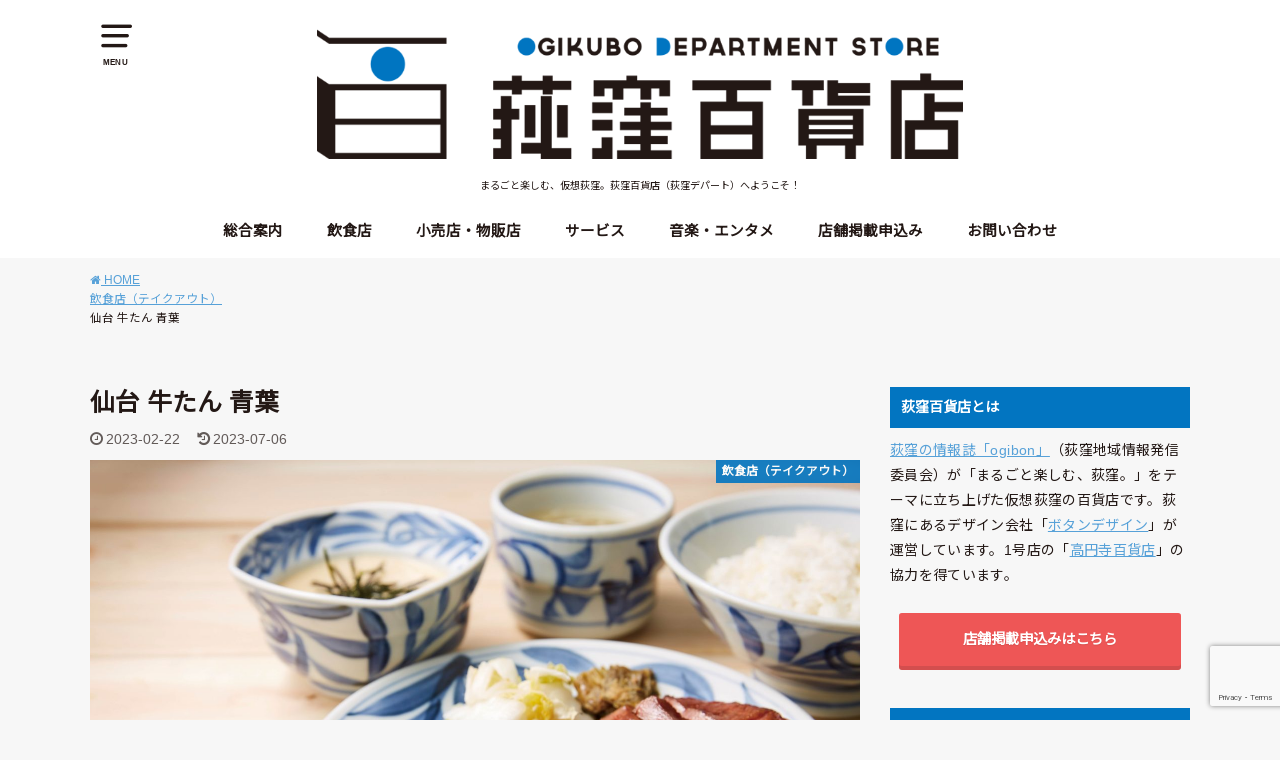

--- FILE ---
content_type: text/html; charset=UTF-8
request_url: https://ogikubo-depart.com/shop_info/%E4%BB%99%E5%8F%B0-%E7%89%9B%E3%81%9F%E3%82%93-%E9%9D%92%E8%91%89/
body_size: 26641
content:
<!doctype html> <!--[if lt IE 7]><html lang="ja" class="no-js lt-ie9 lt-ie8 lt-ie7"><![endif]--> <!--[if (IE 7)&!(IEMobile)]><html lang="ja" class="no-js lt-ie9 lt-ie8"><![endif]--> <!--[if (IE 8)&!(IEMobile)]><html lang="ja" class="no-js lt-ie9"><![endif]--> <!--[if gt IE 8]><!--><html lang="ja" class="no-js"><!--<![endif]--><head><meta charset="utf-8"><meta http-equiv="X-UA-Compatible" content="IE=edge"><meta name="HandheldFriendly" content="True"><meta name="MobileOptimized" content="320"><meta name="viewport" content="width=device-width, initial-scale=1"/><link rel="pingback" href="https://ogikubo-depart.com/xmlrpc.php"> <!--[if lt IE 9]> <script src="//html5shiv.googlecode.com/svn/trunk/html5.js"></script> <script src="//css3-mediaqueries-js.googlecode.com/svn/trunk/css3-mediaqueries.js"></script> <![endif]--><title>仙台 牛たん 青葉 &#8211; 荻窪百貨店</title><meta name='robots' content='max-image-preview:large' /><style>img:is([sizes="auto" i], [sizes^="auto," i]) { contain-intrinsic-size: 3000px 1500px }</style><link rel='dns-prefetch' href='//www.googletagmanager.com' /><link rel='dns-prefetch' href='//fonts.googleapis.com' /><link rel="alternate" type="application/rss+xml" title="荻窪百貨店 &raquo; フィード" href="https://ogikubo-depart.com/feed/" /><link rel="alternate" type="application/rss+xml" title="荻窪百貨店 &raquo; コメントフィード" href="https://ogikubo-depart.com/comments/feed/" /> <script defer src="[data-uri]"></script> <style id='wp-emoji-styles-inline-css' type='text/css'>img.wp-smiley, img.emoji {
		display: inline !important;
		border: none !important;
		box-shadow: none !important;
		height: 1em !important;
		width: 1em !important;
		margin: 0 0.07em !important;
		vertical-align: -0.1em !important;
		background: none !important;
		padding: 0 !important;
	}</style><link rel='stylesheet' id='wp-block-library-css' href='https://ogikubo-depart.com/wp-includes/css/dist/block-library/style.min.css' type='text/css' media='all' /><style id='classic-theme-styles-inline-css' type='text/css'>/*! This file is auto-generated */
.wp-block-button__link{color:#fff;background-color:#32373c;border-radius:9999px;box-shadow:none;text-decoration:none;padding:calc(.667em + 2px) calc(1.333em + 2px);font-size:1.125em}.wp-block-file__button{background:#32373c;color:#fff;text-decoration:none}</style><style id='global-styles-inline-css' type='text/css'>:root{--wp--preset--aspect-ratio--square: 1;--wp--preset--aspect-ratio--4-3: 4/3;--wp--preset--aspect-ratio--3-4: 3/4;--wp--preset--aspect-ratio--3-2: 3/2;--wp--preset--aspect-ratio--2-3: 2/3;--wp--preset--aspect-ratio--16-9: 16/9;--wp--preset--aspect-ratio--9-16: 9/16;--wp--preset--color--black: #000000;--wp--preset--color--cyan-bluish-gray: #abb8c3;--wp--preset--color--white: #ffffff;--wp--preset--color--pale-pink: #f78da7;--wp--preset--color--vivid-red: #cf2e2e;--wp--preset--color--luminous-vivid-orange: #ff6900;--wp--preset--color--luminous-vivid-amber: #fcb900;--wp--preset--color--light-green-cyan: #7bdcb5;--wp--preset--color--vivid-green-cyan: #00d084;--wp--preset--color--pale-cyan-blue: #8ed1fc;--wp--preset--color--vivid-cyan-blue: #0693e3;--wp--preset--color--vivid-purple: #9b51e0;--wp--preset--gradient--vivid-cyan-blue-to-vivid-purple: linear-gradient(135deg,rgba(6,147,227,1) 0%,rgb(155,81,224) 100%);--wp--preset--gradient--light-green-cyan-to-vivid-green-cyan: linear-gradient(135deg,rgb(122,220,180) 0%,rgb(0,208,130) 100%);--wp--preset--gradient--luminous-vivid-amber-to-luminous-vivid-orange: linear-gradient(135deg,rgba(252,185,0,1) 0%,rgba(255,105,0,1) 100%);--wp--preset--gradient--luminous-vivid-orange-to-vivid-red: linear-gradient(135deg,rgba(255,105,0,1) 0%,rgb(207,46,46) 100%);--wp--preset--gradient--very-light-gray-to-cyan-bluish-gray: linear-gradient(135deg,rgb(238,238,238) 0%,rgb(169,184,195) 100%);--wp--preset--gradient--cool-to-warm-spectrum: linear-gradient(135deg,rgb(74,234,220) 0%,rgb(151,120,209) 20%,rgb(207,42,186) 40%,rgb(238,44,130) 60%,rgb(251,105,98) 80%,rgb(254,248,76) 100%);--wp--preset--gradient--blush-light-purple: linear-gradient(135deg,rgb(255,206,236) 0%,rgb(152,150,240) 100%);--wp--preset--gradient--blush-bordeaux: linear-gradient(135deg,rgb(254,205,165) 0%,rgb(254,45,45) 50%,rgb(107,0,62) 100%);--wp--preset--gradient--luminous-dusk: linear-gradient(135deg,rgb(255,203,112) 0%,rgb(199,81,192) 50%,rgb(65,88,208) 100%);--wp--preset--gradient--pale-ocean: linear-gradient(135deg,rgb(255,245,203) 0%,rgb(182,227,212) 50%,rgb(51,167,181) 100%);--wp--preset--gradient--electric-grass: linear-gradient(135deg,rgb(202,248,128) 0%,rgb(113,206,126) 100%);--wp--preset--gradient--midnight: linear-gradient(135deg,rgb(2,3,129) 0%,rgb(40,116,252) 100%);--wp--preset--font-size--small: 13px;--wp--preset--font-size--medium: 20px;--wp--preset--font-size--large: 36px;--wp--preset--font-size--x-large: 42px;--wp--preset--spacing--20: 0.44rem;--wp--preset--spacing--30: 0.67rem;--wp--preset--spacing--40: 1rem;--wp--preset--spacing--50: 1.5rem;--wp--preset--spacing--60: 2.25rem;--wp--preset--spacing--70: 3.38rem;--wp--preset--spacing--80: 5.06rem;--wp--preset--shadow--natural: 6px 6px 9px rgba(0, 0, 0, 0.2);--wp--preset--shadow--deep: 12px 12px 50px rgba(0, 0, 0, 0.4);--wp--preset--shadow--sharp: 6px 6px 0px rgba(0, 0, 0, 0.2);--wp--preset--shadow--outlined: 6px 6px 0px -3px rgba(255, 255, 255, 1), 6px 6px rgba(0, 0, 0, 1);--wp--preset--shadow--crisp: 6px 6px 0px rgba(0, 0, 0, 1);}:where(.is-layout-flex){gap: 0.5em;}:where(.is-layout-grid){gap: 0.5em;}body .is-layout-flex{display: flex;}.is-layout-flex{flex-wrap: wrap;align-items: center;}.is-layout-flex > :is(*, div){margin: 0;}body .is-layout-grid{display: grid;}.is-layout-grid > :is(*, div){margin: 0;}:where(.wp-block-columns.is-layout-flex){gap: 2em;}:where(.wp-block-columns.is-layout-grid){gap: 2em;}:where(.wp-block-post-template.is-layout-flex){gap: 1.25em;}:where(.wp-block-post-template.is-layout-grid){gap: 1.25em;}.has-black-color{color: var(--wp--preset--color--black) !important;}.has-cyan-bluish-gray-color{color: var(--wp--preset--color--cyan-bluish-gray) !important;}.has-white-color{color: var(--wp--preset--color--white) !important;}.has-pale-pink-color{color: var(--wp--preset--color--pale-pink) !important;}.has-vivid-red-color{color: var(--wp--preset--color--vivid-red) !important;}.has-luminous-vivid-orange-color{color: var(--wp--preset--color--luminous-vivid-orange) !important;}.has-luminous-vivid-amber-color{color: var(--wp--preset--color--luminous-vivid-amber) !important;}.has-light-green-cyan-color{color: var(--wp--preset--color--light-green-cyan) !important;}.has-vivid-green-cyan-color{color: var(--wp--preset--color--vivid-green-cyan) !important;}.has-pale-cyan-blue-color{color: var(--wp--preset--color--pale-cyan-blue) !important;}.has-vivid-cyan-blue-color{color: var(--wp--preset--color--vivid-cyan-blue) !important;}.has-vivid-purple-color{color: var(--wp--preset--color--vivid-purple) !important;}.has-black-background-color{background-color: var(--wp--preset--color--black) !important;}.has-cyan-bluish-gray-background-color{background-color: var(--wp--preset--color--cyan-bluish-gray) !important;}.has-white-background-color{background-color: var(--wp--preset--color--white) !important;}.has-pale-pink-background-color{background-color: var(--wp--preset--color--pale-pink) !important;}.has-vivid-red-background-color{background-color: var(--wp--preset--color--vivid-red) !important;}.has-luminous-vivid-orange-background-color{background-color: var(--wp--preset--color--luminous-vivid-orange) !important;}.has-luminous-vivid-amber-background-color{background-color: var(--wp--preset--color--luminous-vivid-amber) !important;}.has-light-green-cyan-background-color{background-color: var(--wp--preset--color--light-green-cyan) !important;}.has-vivid-green-cyan-background-color{background-color: var(--wp--preset--color--vivid-green-cyan) !important;}.has-pale-cyan-blue-background-color{background-color: var(--wp--preset--color--pale-cyan-blue) !important;}.has-vivid-cyan-blue-background-color{background-color: var(--wp--preset--color--vivid-cyan-blue) !important;}.has-vivid-purple-background-color{background-color: var(--wp--preset--color--vivid-purple) !important;}.has-black-border-color{border-color: var(--wp--preset--color--black) !important;}.has-cyan-bluish-gray-border-color{border-color: var(--wp--preset--color--cyan-bluish-gray) !important;}.has-white-border-color{border-color: var(--wp--preset--color--white) !important;}.has-pale-pink-border-color{border-color: var(--wp--preset--color--pale-pink) !important;}.has-vivid-red-border-color{border-color: var(--wp--preset--color--vivid-red) !important;}.has-luminous-vivid-orange-border-color{border-color: var(--wp--preset--color--luminous-vivid-orange) !important;}.has-luminous-vivid-amber-border-color{border-color: var(--wp--preset--color--luminous-vivid-amber) !important;}.has-light-green-cyan-border-color{border-color: var(--wp--preset--color--light-green-cyan) !important;}.has-vivid-green-cyan-border-color{border-color: var(--wp--preset--color--vivid-green-cyan) !important;}.has-pale-cyan-blue-border-color{border-color: var(--wp--preset--color--pale-cyan-blue) !important;}.has-vivid-cyan-blue-border-color{border-color: var(--wp--preset--color--vivid-cyan-blue) !important;}.has-vivid-purple-border-color{border-color: var(--wp--preset--color--vivid-purple) !important;}.has-vivid-cyan-blue-to-vivid-purple-gradient-background{background: var(--wp--preset--gradient--vivid-cyan-blue-to-vivid-purple) !important;}.has-light-green-cyan-to-vivid-green-cyan-gradient-background{background: var(--wp--preset--gradient--light-green-cyan-to-vivid-green-cyan) !important;}.has-luminous-vivid-amber-to-luminous-vivid-orange-gradient-background{background: var(--wp--preset--gradient--luminous-vivid-amber-to-luminous-vivid-orange) !important;}.has-luminous-vivid-orange-to-vivid-red-gradient-background{background: var(--wp--preset--gradient--luminous-vivid-orange-to-vivid-red) !important;}.has-very-light-gray-to-cyan-bluish-gray-gradient-background{background: var(--wp--preset--gradient--very-light-gray-to-cyan-bluish-gray) !important;}.has-cool-to-warm-spectrum-gradient-background{background: var(--wp--preset--gradient--cool-to-warm-spectrum) !important;}.has-blush-light-purple-gradient-background{background: var(--wp--preset--gradient--blush-light-purple) !important;}.has-blush-bordeaux-gradient-background{background: var(--wp--preset--gradient--blush-bordeaux) !important;}.has-luminous-dusk-gradient-background{background: var(--wp--preset--gradient--luminous-dusk) !important;}.has-pale-ocean-gradient-background{background: var(--wp--preset--gradient--pale-ocean) !important;}.has-electric-grass-gradient-background{background: var(--wp--preset--gradient--electric-grass) !important;}.has-midnight-gradient-background{background: var(--wp--preset--gradient--midnight) !important;}.has-small-font-size{font-size: var(--wp--preset--font-size--small) !important;}.has-medium-font-size{font-size: var(--wp--preset--font-size--medium) !important;}.has-large-font-size{font-size: var(--wp--preset--font-size--large) !important;}.has-x-large-font-size{font-size: var(--wp--preset--font-size--x-large) !important;}
:where(.wp-block-post-template.is-layout-flex){gap: 1.25em;}:where(.wp-block-post-template.is-layout-grid){gap: 1.25em;}
:where(.wp-block-columns.is-layout-flex){gap: 2em;}:where(.wp-block-columns.is-layout-grid){gap: 2em;}
:root :where(.wp-block-pullquote){font-size: 1.5em;line-height: 1.6;}</style><link rel='stylesheet' id='bogo-css' href='https://ogikubo-depart.com/wp-content/cache/autoptimize/autoptimize_single_f88b9e63e015ad7a2ce56c65d3e82eb6.php?ver=3.9.1' type='text/css' media='all' /><link rel='stylesheet' id='contact-form-7-css' href='https://ogikubo-depart.com/wp-content/cache/autoptimize/autoptimize_single_3fd2afa98866679439097f4ab102fe0a.php?ver=6.0.6' type='text/css' media='all' /><link rel='stylesheet' id='toc-screen-css' href='https://ogikubo-depart.com/wp-content/plugins/table-of-contents-plus/screen.min.css?ver=2411.1' type='text/css' media='all' /><link rel='stylesheet' id='parent-style-css' href='https://ogikubo-depart.com/wp-content/cache/autoptimize/autoptimize_single_6da6f8a109eedeaa25580d6fffffe602.php' type='text/css' media='all' /><link rel='stylesheet' id='child-style-css' href='https://ogikubo-depart.com/wp-content/cache/autoptimize/autoptimize_single_fc52f192974a413caf3b1b6a7e3f6d8a.php' type='text/css' media='all' /><link rel='stylesheet' id='style-css' href='https://ogikubo-depart.com/wp-content/themes/yswallow/style.min.css?ver=1.5.4' type='text/css' media='all' /><link rel='stylesheet' id='gf_Notojp-css' href='https://fonts.googleapis.com/css?family=Noto+Sans+JP&#038;display=swap' type='text/css' media='all' /><link rel='stylesheet' id='fontawesome-css' href='https://ogikubo-depart.com/wp-content/themes/yswallow/library/css/font-awesome.min.css' type='text/css' media='all' /><link rel='stylesheet' id='fancybox-css' href='https://ogikubo-depart.com/wp-content/plugins/easy-fancybox/fancybox/1.5.4/jquery.fancybox.min.css' type='text/css' media='screen' /><style id='fancybox-inline-css' type='text/css'>#fancybox-outer{background:#ffffff}#fancybox-content{background:#ffffff;border-color:#ffffff;color:#000000;}#fancybox-title,#fancybox-title-float-main{color:#fff}</style> <script type="text/javascript" src="https://ogikubo-depart.com/wp-includes/js/jquery/jquery.min.js?ver=3.7.1" id="jquery-core-js"></script> <script defer type="text/javascript" src="https://ogikubo-depart.com/wp-includes/js/jquery/jquery-migrate.min.js?ver=3.4.1" id="jquery-migrate-js"></script> 
 <script defer type="text/javascript" src="https://www.googletagmanager.com/gtag/js?id=GT-TW5C59W" id="google_gtagjs-js"></script> <script defer id="google_gtagjs-js-after" src="[data-uri]"></script> <link rel="https://api.w.org/" href="https://ogikubo-depart.com/wp-json/" /><link rel="alternate" title="JSON" type="application/json" href="https://ogikubo-depart.com/wp-json/wp/v2/shop_info/11367" /><link rel="EditURI" type="application/rsd+xml" title="RSD" href="https://ogikubo-depart.com/xmlrpc.php?rsd" /><meta name="generator" content="WordPress 6.7.4" /><link rel="canonical" href="https://ogikubo-depart.com/shop_info/%e4%bb%99%e5%8f%b0-%e7%89%9b%e3%81%9f%e3%82%93-%e9%9d%92%e8%91%89/" /><link rel='shortlink' href='https://ogikubo-depart.com/?p=11367' /><link rel="alternate" title="oEmbed (JSON)" type="application/json+oembed" href="https://ogikubo-depart.com/wp-json/oembed/1.0/embed?url=https%3A%2F%2Fogikubo-depart.com%2Fshop_info%2F%25e4%25bb%2599%25e5%258f%25b0-%25e7%2589%259b%25e3%2581%259f%25e3%2582%2593-%25e9%259d%2592%25e8%2591%2589%2F" /><link rel="alternate" title="oEmbed (XML)" type="text/xml+oembed" href="https://ogikubo-depart.com/wp-json/oembed/1.0/embed?url=https%3A%2F%2Fogikubo-depart.com%2Fshop_info%2F%25e4%25bb%2599%25e5%258f%25b0-%25e7%2589%259b%25e3%2581%259f%25e3%2582%2593-%25e9%259d%2592%25e8%2591%2589%2F&#038;format=xml" /><meta name="generator" content="Site Kit by Google 1.167.0" /><meta property="og:title" content="仙台 牛たん 青葉" /><meta property="og:description" content="2010年初出店の「牛たんと和牛焼き　青葉」 仙台発祥の程よく脂がのった熟成牛たん。 契約農家から仕入れたフワフワのとろろ。 国産米と押し麦をふっくらと炊いたとろろと相性抜群の麦飯。 牛のテールを使用" /><meta property="og:type" content="article" /><meta property="og:url" content="https://ogikubo-depart.com/shop_info/%e4%bb%99%e5%8f%b0-%e7%89%9b%e3%81%9f%e3%82%93-%e9%9d%92%e8%91%89/" /><meta property="og:image" content="https://ogikubo-depart.com/wp-content/uploads/2022/02/9077bcbf7cdd27d4ded61d84745d4aac-scaled.jpg" /><meta property="og:site_name" content="荻窪百貨店" /><meta name="twitter:card" content="summary_large_image" /><meta name="twitter:site" content="@ogikubo_depart" /><meta property="fb:app_id" content="272485430782528" /><meta property="og:locale" content="ja_JP" /><style type="text/css">body, #breadcrumb li a::after{ color: #231815;}
a, #breadcrumb li a i, .authorbox .author_sns li a::before,.widget li a:after{ color: #57a1d8;}
a:hover{ color: #9eccef;}
.article-footer .post-categories li a,.article-footer .tags a{ background: #57a1d8; border-color:#57a1d8;}
.article-footer .tags a{ color:#57a1d8; background: none;}
.article-footer .post-categories li a:hover,.article-footer .tags a:hover{ background:#9eccef;  border-color:#9eccef;}
input[type="text"],input[type="password"],input[type="datetime"],input[type="datetime-local"],input[type="date"],input[type="month"],input[type="time"],input[type="week"],input[type="number"],input[type="email"],input[type="url"],input[type="search"],input[type="tel"],input[type="color"],select,textarea,.field { background-color: #ffffff;}
#header{ color: #231815; background: #ffffff;}
#logo a{ color: #ecf6ff;}
@media only screen and (min-width: 768px) {
	#g_nav .nav > li::after{ background: #ecf6ff;}
	#g_nav .nav li ul.sub-menu, #g_nav .nav li ul.children{ background: #231815;color: #ffffff;}
	.archives-list .post-list a .eyecatch::after{ background: #57a1d8;}
}

.slick-prev:before, .slick-next:before, .accordionBtn, #submit, button, html input[type="button"], input[type="reset"], input[type="submit"], .pagination a:hover, .pagination a:focus,.page-links a:hover, .page-links a:focus { background-color: #57a1d8;}
.accordionBtn.active, #submit:hover, #submit:focus{ background-color: #9eccef;}
.entry-content h2, .homeadd_wrap .widgettitle, .widgettitle, .eyecatch .cat-name, ul.wpp-list li a:before, .cat_postlist .catttl span::before, .cat_postlist .catttl span::after, .accordion::before{ background: #0275c1; color: #ffffff;}
.entry-content h3,.entry-content h4{ border-color: #0275c1;}
.h_balloon .entry-content h2:after{ border-top-color: #0275c1;}
.entry-content ol li:before{ background: #0275c1; border-color: #0275c1;  color: #ffffff;}
.entry-content ol li ol li:before{ color: #0275c1;}
.entry-content ul li:before{ color: #0275c1;}
.entry-content blockquote::before,.entry-content blockquote::after{color: #0275c1;}

.btn-wrap a{background: #57a1d8;border: 1px solid #57a1d8;}
.btn-wrap a:hover,.widget .btn-wrap:not(.simple) a:hover{color: #57a1d8;border-color: #57a1d8;}
.btn-wrap.simple a, .pagination a, .pagination span,.page-links a{border-color: #57a1d8; color: #57a1d8;}
.btn-wrap.simple a:hover, .pagination .current,.pagination .current:hover,.page-links ul > li > span{background-color: #57a1d8;}

#footer-top::before{background-color: #0275c1;}
#footer,.cta-inner{background-color: #231815; color: #ffffff;}</style><style type="text/css" id="custom-background-css">body.custom-background { background-color: #f7f7f7; }</style><link rel="icon" href="https://ogikubo-depart.com/wp-content/uploads/2020/04/cropped-hyakkaten-icon-512x512-OG-32x32.png" sizes="32x32" /><link rel="icon" href="https://ogikubo-depart.com/wp-content/uploads/2020/04/cropped-hyakkaten-icon-512x512-OG-192x192.png" sizes="192x192" /><link rel="apple-touch-icon" href="https://ogikubo-depart.com/wp-content/uploads/2020/04/cropped-hyakkaten-icon-512x512-OG-180x180.png" /><meta name="msapplication-TileImage" content="https://ogikubo-depart.com/wp-content/uploads/2020/04/cropped-hyakkaten-icon-512x512-OG-270x270.png" /><style type="text/css" id="wp-custom-css">/*共通装飾用css*/

/*テキスト折り返し*/
.text br {
  display: none;
}

@media only screen and (max-width: 500px) {
  .text br {
    display: inline;
  }
}

/*中央揃え中のテキスト左寄せ*/
.makeleft {
	margin: 16px auto;
	text-align: center;
	display: block;
}
.makeleft p {
	text-align: left;
	display: inline-block;
}

/*文字の空白と先頭揃え*/
span2 {
display: inline-block;
width:6em;
}

/*吹き出し*/
.fukidashi , .fukidashi-18, .fukidashi-19, .fukidashi-20, .fukidashi-22{
  /*position: relative;*/
  display: inline-block;
  margin: 1.5em 0;
  padding: 7px 15px;
  min-width: 120px;
  max-width: 100%;
  color: #000000;
  font-size: 16px;
  background: #f8b500;
}

/*.fukidashi:before , .fukidashi-18, .fukidashi-19, .fukidashi-20, .fukidashi-22, .fukidashi-23:before {
  content: "";
  /*position: absolute;*/
  top: 100%;
  left: 50%;
  margin-left: -50px;
  border: 15px solid transparent;
  border-top: 15px solid #f8b500;
}*/

.fukidashi p {
  margin: 0;
  padding: 0;
}

.fukidashi-18{
	background: #e25103;
	  color: #fff;
}
.fukidashi-18:before{
	border-top: 15px solid #e25103;
}
.fukidashi-19{
	background: #2CBAD6;
	  color: #fff;
}
.fukidashi-19:before{
	border-top: 15px solid #2CBAD6;
}

.fukidashi-20{
	background: #ff544f;
	  color: #fff;
}
.fukidashi-20:before{
	border-top: 15px solid #ff544f;
}

.fukidashi-22{
	background: #1b3b73;
	  color: #fff;
}
.fukidashi-22:before{
	border-top: 15px solid #1b3b73
}

.fukidashi-23{
	background: #000;
	  color: #fff;
}
.fukidashi-23:before{
	border-top: 15px solid #000
}

/*ルミネ40周年*/
.lumine-t p {
	font-size: x-large;
	margin-bottom:0em;
}


/*210128荻窪音楽祭*/
/*見出し*/
h4a {
  position: relative;
  display: inline-block;
  padding: 0 45px;
}
h4a:before, h4a:after {
  content: '';
  position: absolute;
  top: 50%;
  display: inline-block;
  width: 44px;
  height: 2px;
  background-color: black;
  -webkit-transform: rotate(-60deg);
  transform: rotate(-60deg);
}
h4a:before {
  left:0;
}
h4a:after {
  right: 0;
}

h4a {
	font-weight:bold;
}

/*ogibon*/
/*ribbon*/
.ribbon20-wrapper {  
  display: block;
  position: relative;
  margin: 1em 1em 4em 1em ;
  padding: 3em 1em 0.5em 1em;
  background: #fff;
  }
.ribbon20 {
  display: inline-block;
  position: absolute;
  left: 0;
  top: 5px;
  box-sizing: border-box;
  padding: 0 12px;
  margin: 0;
  height: 30px;
  line-height: 30px;
  font-size: 18px;
  letter-spacing: 0.1em;
  color: white;
  background: #f8b500;
  box-shadow: 0 2px 2px rgba(0, 0, 0, 0.12);
}
.ribbon20:before {
  position: absolute;
  content: '';
  top: 0;
  left: -7px;
  border: none;
  height: 38px;
  width: 7px;
  background: #f8b500;
  border-radius: 5px 0 0 5px;
}
.ribbon20:after {
  position: absolute;
  content: '';
  bottom: -7px;
  left: -5px;
  border: none;
  height: 7px;
  width: 5px;
  background: #b38300;
  border-radius: 5px 0 0 5px;
}
.p2:{
	line-height: 0.5em;
}
 
.box2 , .box-18 ,.box-19, .box-20, .box-22, .box-23{
    padding: 0.5em 1em;
    margin: 2em 0;
	  background:  #f8b500;
}
.box2 p, .box-18 p{
	  font-size: 0.9em;
    margin: 0; 
    padding: 0px 20px 20px 20px;
}
.box-18{
  background:  #e25103;
}
.box-19{
  background:  #2CBAD6;
}
.box-20{
  background:  #ff544f;
}
.box-22{
  background:  #ee7836;
}

.box-23{
  background:  #fff000;
}
.under {
    border-bottom: double 4px  #cc9600;
}

.under-18{
	border-bottom: double 4px  #3b1e11;
}

.under-19{
	border-bottom: double 4px  #2CBAD6;
}
.under-20{
	border-bottom: double 4px  #fff;
}

.border1{
	  border-top: solid 2px #fff;
    padding: 1em 1em 1em 0.5em
}

/*引用*/
blockquote {
    position: relative;
    padding: 10px 15px 10px 50px;
    box-sizing: border-box;
    border: solid 2px #464646;
    color: #464646;
}

blockquote:before{
    display: inline-block;
    position: absolute;
    top: 10px;
    left: 0;
    content: "“";
    font-family: sans-serif;
    color: #57a1d8;
    font-size: 90px;
    line-height: 1;
}

blockquote p {
    padding: 0;
    margin: 10px 0;
    line-height: 1.7;
}

blockquote cite {
    display: block;
    text-align: right;
    color: #57a1d8;
    font-size: 0.9em;
}

/*2012_テイクアウト 活用術*/
.box8 {
    padding: 0.5em 1em;
    margin: 2em 0;
    color: #232323;
    background: #fff8e8;
    border-left: solid 10px #ffc06e;
}
.box8 p {
    margin: 0; 
    padding: 0;
}

/*2012_時短*/
blockquote2 {
    position: relative;
    padding: 8px 15px;
    margin: 2.5em;
    box-sizing: border-box;
    font-style: italic;
    color: #464646;
    background: #ddeaff;
    font-weight: bold;
}

blockquote2:before{
    display: inline-block;
    position: absolute;
    top: -35px;
    left: 0px;
    content: "“";
    font-family: sans-serif;
    color: #ddeaff;
    font-size: 90px;
    line-height: 1;
}
blockquote2 p {
    padding: 0;
    margin: 10px 0;
    line-height: 1.7;
}

blockquote2 cite {
    display: block;
    text-align: right;
    color: #888888;
    font-size: 0.9em;
}


/*クリスマス*/
/*見出し*/
h2.xm{
	background-color: #ef858c; /* 背景色 */
	color: #fff; /* 文字色 */
	overflow: hidden;
	padding: 10px;  /* 余白 */
	position: relative;
}
h2.xm:before{
	background-color: #fff; /* 切り替わる色1 */
	content: '';
	display: block;
	opacity: 0.3; /* 不透明度 */
	transform: rotate(-50deg);
	position: absolute;
	bottom: -10px;
	right: -330px;
	width: 500px;
	height: 500px;
}
h2.xm:after{
	background-color: #fff; /* 切り替わる色2 */
	content: '';
	display: block;
	opacity: 0.3; /* 不透明度 */
	transform: rotate(-70deg);
	position: absolute;
	bottom: -100px;
	right: -500px;
	width: 500px;
	height: 500px;
}

/*下線*/
.marker2b-pink {
	background: linear-gradient(#fff5f5 90%, #ef858c 0%);
	text-shadow: 1px 1px 0 #fff, 0 1px 0 #fff;
	
	font-size: 20px;
}

/*店名見出し*/
h3.midashi {
position: relative;
font-size: 30px;
border-bottom: 2px solid #888888;
border-top: none;
margin: 2.5rem;
}


/*リボン*/
.ribbon10 {
  display: inline-block;
  position: relative;
  height: 45px;
  text-align: center;
  box-sizing: border-box;
}

.ribbon10:before {
  content: '';
  position: absolute;
  width: 10px;
  bottom: -10px;
  left: -35px;
  z-index: -2;
  border: 20px solid #ef858c;
  border-left-color: transparent;
}
.ribbon10:after {
  content: '';
  position: absolute;
  width: 10px;
  bottom: -10px;
  right: -35px;
  z-index: -2;
  border: 20px solid #ef858c;
  border-right-color: transparent;
}

.ribbon10 p {
  display: inline-block;
  position: relative;
  margin: 0;
  padding: 0 20px;
  line-height: 45px;
  font-size: 18px;
  color: #fff;
  text-shadow: 0 0 1px #FFF;
  background: #ef858c;
}
.ribbon10 p:before {
  position: absolute;
  content: '';
  top: 100%;
  left: 0;
  border: none;
  border-bottom: solid 10px transparent;
  border-right: solid 15px #CC666D;
}

.ribbon10 p:after {
  position: absolute;
  content: '';
  top: 100%;
  right: 0;
  border: none;
  border-bottom: solid 10px transparent;
  border-left: solid 15px #CC666D;
}

/*引用*/
blockquote {
    position: relative;
    padding: 8px 15px;
    margin: 2.5em;
    box-sizing: border-box;
    color: #464646;
    background: #fff5f5;
    font-weight: bold;
}

blockquote:before{
    display: inline-block;
    position: absolute;
    top: -35px;
    left: 0px;
    content: "“";
    font-family: sans-serif;
    color: #0275c1;
    font-size: 90px;
    line-height: 1;
}

blockquote p {
    padding: 0;
    margin: 10px 0;
    line-height: 1.7;
}

blockquote cite {
    display: block;
    text-align: right;
    color: #888888;
    font-size: 0.9em;
}
.bg-white{
 background:#fff;
}

/*お正月*/
h2b {
  position: relative;
  padding: 0.25em 0;
}
h2b:after {
  content: "";
  display: block;
  height: 4px;
  background: -webkit-linear-gradient(to right, rgb(255, 186, 115), #ffb2b2);
  background: linear-gradient(to right, rgb(255, 186, 115), #ffb2b2);
}


h2c {
  position: relative;
  padding: 0.25em 0;
}
h2c:after {
  content: "";
  display: block;
  height: 4px;
  background: -webkit-linear-gradient(to right, #d4687d, #faca9d);
  background: linear-gradient(to right, #d4687d,  #faca9d);
}


.box6 {
    padding: 0.5em 1em;
    margin: 4em 0;
    border: dashed 1px #57a1d8;/*点線*/
}
.box6 p {
	  display: inline-block;
	  text-align:left;
	   border:none;
}

.b6-gray{
    padding: 0.5em 1em;
    margin: 1em 1em;
    border: dashed 1px #ababab;/*点線*/
}

.b6-gray p {
	  display: inline-block;
	  text-align:left;
	   border:none;
}

.box7 {
    padding: 0.5em 1em;
    margin: 0 0 2em 0;
    border: dashed 1px #57a1d8;/*点線*/
}

.box10 {
    padding: 1em 1.5em;
    margin: 2em 0;
    background: #fff;/*背景色*/
    box-shadow: 0 3px 4px rgba(0, 0, 0, 0.32);/*影*/
}
.box10 p {
    margin: 0; 
    padding: 0;
}

/*ogibon*/
/*--ギャラリー
------------------------------*/
.gallery {
    display: flow-root;
    display: -webkit-flex;
    display: flex;
    -webkit-flex-wrap: wrap;
    flex-wrap: wrap;
    justify-content: left;
}
.gallery-item {
    box-sizing: border-box;
    margin: 5px 1% 5px 0;
}

.gallery-columns-1 .gallery-item {
    width: 100%;
    margin-right: 0;
}
.gallery-columns-2 .gallery-item {
    width: 49%;
}
.gallery-columns-3 .gallery-item {
    width: 32%;
}
.gallery-columns-4 .gallery-item {
    width: 24%;
}
.gallery-columns-5 .gallery-item {
    width: 19%;
}
.gallery-columns-6 .gallery-item {
    width: 15.66%;
}
.gallery-columns-7 .gallery-item {
    width: 13.28%;
}
.gallery-columns-8 .gallery-item {
    width: 11.5%;
}
.gallery-columns-9 .gallery-item {
    width: 10.11%;
}

/**広告**/
/*アソシエイト宣言*/
.ad_caution {
  font-size: .8em;
}
/*広告テキストリンク*/
.ad_link a{
	font-size: .8em;
}
/*広告リンク改変-1*/
.ad_box{
	 margin-top: 10px;
  padding:1em;
  border-radius: 15px;
  background-color:#fff;
  display: flex;
  flex-wrap: nowrap;
}
.ad_gazo{
  padding:0 1em 0 0;
	margin: 0;
}
.ad_gazo img{
  box-sizing:border-box;
  max-height: 100%;
}
.ad_contents {
  width: 70%;
}
.ad_btm{
  width: 100%;
  background-color: #0275c1;
  padding: 10px;
  margin: 0 auto; 
  display: block;
  border-radius: 15px;	
  font-weight: bold;
  color: #fff!important; 
  text-align: center;
}
.ad_title{
	margin: 0;
}
.ad_amount{
	font-size: .8em;
}

/*PCトップページ上部*/
.ad-block{
  display: flex;
  align-items: baseline;
	color: #0275c1;	
}
.ad-block p{
  margin: 0;
}
.ad-item a{
	margin: 0 10px 0 0 ;
	display: inine-block;
}

/*SPトップページ上部*/
.ad_box2{
	display: flex;
}
.ad_gazo2{
  padding:0 1em 0 0;
	margin: 0;
}
.ad_gazo2 img{
  box-sizing:border-box;
  max-height: 100%;
}
.ad_contents2 {
  width: 70%;
}
.ad_btm2{
  width: 100%;
  border: solid 1px #0275c1;
  padding: 5px;
  margin: 0 auto; 
  display: block;
  border-radius: 15px;	
  font-weight: bold;
	color: #0275c1; 
	text-align: center;
	font-size: .7em;
}
.ad_title2{
  margin: 0;
	font-size: .8em;
	line-height: 1.2em;
}



/*サイドバー・SPフッター*/
.ad_box1{
  margin: 2em auto;
  background-color: #fff;
  padding: 5em 2em 2em; 
  position:relative;
  box-shadow: 0px 1px 5px   rgba(0,0,0,0.1);
  text-align: center;
}
.ad_box1 .ad_box-title {
  background-color: #0275c1;
  font-size: 1em;
  color: #fff;
  padding:10px;
  text-align: center;
  position:absolute;
  top:0;
  left:0;
  width:100%;
}


@media screen and (max-width: 768px) and (min-width: 481px){
    .gallery-item,
    .gallery-columns-2 .gallery-item,
    .gallery-columns-3 .gallery-item,
    .gallery-columns-4 .gallery-item,
    .gallery-columns-5 .gallery-item,
    .gallery-columns-6 .gallery-item,
    .gallery-columns-7 .gallery-item,
    .gallery-columns-8 .gallery-item,
    .gallery-columns-9 .gallery-item{
        width: 49%;
        max-width: 49%;}
	
	/*広告リンク改変-1*/
.ad_box{
  flex-wrap:wrap;
}
.ad_gazo{
  margin: 0 auto 10px;
}
.ad_title{
	text-align: center;
}
.ad_contents {
  width: 100%;
}	
}
@media screen and (max-width: 480px){
    .gallery-item,
    .gallery-columns-2 .gallery-item,
    .gallery-columns-3 .gallery-item,
    .gallery-columns-4 .gallery-item,
    .gallery-columns-5 .gallery-item,
    .gallery-columns-6 .gallery-item,
    .gallery-columns-7 .gallery-item,
    .gallery-columns-8 .gallery-item,
    .gallery-columns-9 .gallery-item{
        width: 100%;
        max-width: 100%;}
}

/*ogibonchannel*/
/*タブレット以下のサイズで折り返す */
@media screen and (min-width: 768px) {
  .sp_br{
    display: none;
  }
}

/*list*/
.omise-list{
	position: relative;
	background-color:#ecf6ff;
	margin:0 0 0.5em  0;
	padding: 2em 1em 0.5em;		
}

.omise-list:after{
	background-color: #9eccef; /* マステ部分の色1 */
	background-position: 0 0, 12px 12px;
	background-size: 24px 24px;
	border-left: 2px dotted rgba(255,255,255,0.9);
	border-right: 2px dotted rgba(255,255,255,0.9);
	box-shadow: 0 0 5px rgba(255,255,255,0.5);
	content: '今回行ったお店！';
	font-weight:bold;
	display: block;
	margin: 0 0 10px 0;
	padding: 5px 20px;
	color: #fff;  /* マステ部分文字色 */
	text-align: center;
	position: absolute;
	top: -10px;
	left: 20px;
	transform: rotate(-3deg);
	-moz-transform: rotate(-3deg);
	-webkit-transform: rotate(-3deg);
	-o-transform: rotate(-3deg);
}

.omise-list li {
  padding-top:1px;
  padding-bottom:1px;
	margin:1em;
	text-align: left;
}

/*box*/
.mybox{
	background-color: #fff;	/* 背景色 */
	border: 2px solid #f3cbd0;	/* 線の太さ・種類・色 */
	border-radius: 5px;
	margin: 40px 5px 5px 20px;	/* 外側の余白 上・右・左・下 */
	padding: 40px 30px 20px 30px;		/* 内側の余白 上・右・左・下 */
	position: relative;
}
.mybox:before{
	background-color: #ef858c;	/* 吹き出し背景色 */
	border-radius: 5px;
	color: #fff;	/* 吹き出し文字色 */
	content: '第1回';
	padding: 5px 20px;
	position: absolute;
	left: -10px;
	top: -20px;
}
.mybox:after{
	border-top: 12px solid #ef858c;		/* 吹き出し三角部分の色 */
	border-right: 12px solid transparent;
	border-left: 12px solid transparent;
	content: '';
	position: absolute;
	top: 10px;
	left: 15px;
}

.mybox-2{
	background-color: #fff;	/* 背景色 */
	border: 2px solid #f3cbd0;	/* 線の太さ・種類・色 */
	border-radius: 5px;
	margin: 40px 5px 5px 20px;	/* 外側の余白 上・右・左・下 */
	padding: 40px 30px 20px 30px;	/* 内側の余白 上・右・左・下 */
	position: relative;
}
.mybox-2:before{
	background-color: #ef858c;	/* 吹き出し背景色 */
	border-radius: 5px;
	color: #fff;	/* 吹き出し文字色 */
	content: '第2回';
	padding: 5px 20px;
	position: absolute;
	left: -10px;
	top: -20px;
}
.mybox-2:after{
	border-top: 12px solid #ef858c;		/* 吹き出し三角部分の色 */
	border-right: 12px solid transparent;
	border-left: 12px solid transparent;
	content: '';
	position: absolute;
	top: 10px;
	left: 15px;
}

.mybox-3{
	background-color: #fff;	/* 背景色 */
	border: 2px solid #f3cbd0;	/* 線の太さ・種類・色 */
	border-radius: 5px;
	margin: 40px 5px 5px 20px;	/* 外側の余白 上・右・左・下 */
	padding: 40px 30px 20px 30px;		/* 内側の余白 上・右・左・下 */
	position: relative;
}
.mybox-3:before{
	background-color: #ef858c;	/* 吹き出し背景色 */
	border-radius: 5px;
	color: #fff;	/* 吹き出し文字色 */
	content: '第3回';
	padding: 5px 20px;
	position: absolute;
	left: -10px;
	top: -20px;
}
.mybox-3:after{
	border-top: 12px solid #ef858c;		/* 吹き出し三角部分の色 */
	border-right: 12px solid transparent;
	border-left: 12px solid transparent;
	content: '';
	position: absolute;
	top: 10px;
	left: 15px;
}

.mybox-4{
	background-color: #fff;	/* 背景色 */
	border: 2px solid #f3cbd0;	/* 線の太さ・種類・色 */
	border-radius: 5px;
	margin: 40px 5px 5px 20px;	/* 外側の余白 上・右・左・下 */
	padding: 40px 30px 20px 30px;	/* 内側の余白 上・右・左・下 */
	position: relative;
}
.mybox-4:before{
	background-color: #ef858c;	/* 吹き出し背景色 */
	border-radius: 5px;
	color: #fff;	/* 吹き出し文字色 */
	content: '第4回';
	padding: 5px 20px;
	position: absolute;
	left: -10px;
	top: -20px;
}
.mybox-4:after{
	border-top: 12px solid #ef858c;		/* 吹き出し三角部分の色 */
	border-right: 12px solid transparent;
	border-left: 12px solid transparent;
	content: '';
	position: absolute;
	top: 10px;
	left: 15px;
}

.mybox-5{
	background-color: #fff;	/* 背景色 */
	border: 2px solid #f3cbd0;	/* 線の太さ・種類・色 */
	border-radius: 5px;
	margin: 40px 5px 5px 20px;	/* 外側の余白 上・右・左・下 */
	padding: 40px 30px 20px 30px;		/* 内側の余白 上・右・左・下 */
	position: relative;
}
.mybox-5:before{
	background-color: #ef858c;	/* 吹き出し背景色 */
	border-radius: 5px;
	color: #fff;	/* 吹き出し文字色 */
	content: '第5回';
	padding: 5px 20px;
	position: absolute;
	left: -10px;
	top: -20px;
}
.mybox-5:after{
	border-top: 12px solid #ef858c;		/* 吹き出し三角部分の色 */
	border-right: 12px solid transparent;
	border-left: 12px solid transparent;
	content: '';
	position: absolute;
	top: 10px;
	left: 15px;
}

.mybox-6{
	background-color: #fff;	/* 背景色 */
	border: 2px solid #f3cbd0;	/* 線の太さ・種類・色 */
	border-radius: 5px;
	margin: 40px 5px 5px 20px;	/* 外側の余白 上・右・左・下 */
	padding: 40px 30px 20px 30px;		/* 内側の余白 上・右・左・下 */
	position: relative;
}
.mybox-6:before{
	background-color: #ef858c;	/* 吹き出し背景色 */
	border-radius: 5px;
	color: #fff;	/* 吹き出し文字色 */
	content: '第6回';
	padding: 5px 20px;
	position: absolute;
	left: -10px;
	top: -20px;
}
.mybox-6:after{
	border-top: 12px solid #ef858c;		/* 吹き出し三角部分の色 */
	border-right: 12px solid transparent;
	border-left: 12px solid transparent;
	content: '';
	position: absolute;
	top: 10px;
	left: 15px;
}

@media only screen and (max-width: 800px) {
  .col-head-type1 tr,
  .col-head-type1 th,
  .col-head-type1 td {
    display: block;
    width: auto;
  }
  
  .col-head-type1 tr:first-child {
    border-top: 1px solid #dbe1e8;  
  }
  
  .col-head-type1 th,
  .col-head-type1 td {
    border-top: none;
  }
}


/*荻窪音楽祭*/
/*募集概要*/
.hitokoto{
  background: rgba(215, 253, 205, 0.61);
  margin: 2em 0;
  padding: 25px;
  border-radius: 10px;
}

.hitokoto-circle1{
  font-size: 16px;
  line-height: 1.5;
  position: absolute;
  margin-top: -37px;
  font-weight: bold;
  color: #fff;
  background-color:#57a1d8;
  border-radius: 50%;
  text-align: center;
  width: 24px;
  height: 24px;
}

.hitokoto{
  background: rgb(232,242,250);
  margin: 2em 0;
  padding: 25px;
  border-radius: 10px;
}

.hitokoto-circle1{
  font-size: 16px;
  line-height: 1.5;
  position: absolute;
  margin-top: -37px;
  font-weight: bold;
  color: #fff;
  background-color:#57a1d8;
  border-radius: 50%;
  text-align: center;
  width: 24px;
  height: 24px;
}

.hitokoto-circle1:after{
  content: "集";
  position: absolute;
  margin-top: .2em;
  font-weight: bold;
  color: #fff;
  background-color:#57a1d8;
  border-radius: 50%;
  text-align: center;
  width: 24px;
  height: 24px;
}

.hitokoto-circle2:before{
  content: "";
  position: absolute;
  top: 100%;
  margin-left: -12px;
  border: 5px solid transparent;
  border-top: 10px solid #57a1d8;
  -ms-transform: rotate(-20deg);
  -webkit-transform: rotate(-20deg);
  transform: rotate(-20deg);
}

.hitokoto-circle2{
  position: absolute;
  font-size: 16px;
  line-height: 1.5;
  margin-top: -37px;
  margin-left: 40px;
  font-weight: bold;
  color: #fff;
  background-color:#57a1d8;
  border-radius: 50%;
  text-align: center;
  width: 24px;
  height: 24px;
}

.hitokoto-circle2:after{
  content: "要";
  position: absolute;
  margin-top: .2em;
  font-weight: bold;
  color: #fff;
  background-color:#57a1d8;
  border-radius: 50%;
  text-align: center;
  width: 24px;
  height: 24px;
}

.hitokoto p{
  margin: 0;
  padding: 0;
}

/*申込方法*/
.hitokoto_orange{
  background: rgba(255, 229, 178, 0.61);
  margin: 2em 0;
  padding: 25px;
  border-radius: 10px;
}

.hitokoto_orange-circle1{
  font-size: 16px;
  line-height: 1.5;
  position: absolute;
  margin-top: -37px;
  font-weight: bold;
  color: #fff;
  background-color:#ffa726;
  border-radius: 50%;
  text-align: center;
  width: 24px;
  height: 24px;
}

.hitokoto_orange-circle1:after{
  content: "込";
  position: absolute;
  margin-top: .2em;
  font-weight: bold;
  color: #fff;
  background-color:#ffa726;
  border-radius: 50%;
  text-align: center;
  width: 24px;
  height: 24px;
}

.hitokoto_orange-circle2:before{
  content: "";
  position: absolute;
  top: 100%;
  margin-left: -12px;
  border: 5px solid transparent;
  border-top: 10px solid #ffa726;
  -ms-transform: rotate(-20deg);
  -webkit-transform: rotate(-20deg);
  transform: rotate(-20deg);
}

.hitokoto_orange-circle2{
  position: absolute;
  font-size: 16px;
  line-height: 1.5;
  margin-top: -37px;
  margin-left: 40px;
  font-weight: bold;
  color: #fff;
  background-color:#ffa726;
  border-radius: 50%;
  text-align: center;
  width: 24px;
  height: 24px;
}

.hitokoto_orange-circle2:after{
  content: "法";
  position: absolute;
  margin-top: .2em;
  font-weight: bold;
  color: #fff;
  background-color:#ffa726;
  border-radius: 50%;
  text-align: center;
  width: 24px;
  height: 24px;
}

.hitokoto_orange p{
  margin: 0;
  padding: 0;
}

/*演目の幅*/
.contents1 p{
	  padding: 0.5em 1em;
    margin: 2em 4em;
}

/*ボックス*/
.box17{
    margin:2em 0;
    position: relative;
    padding: 0.5em 1.5em;
    border-top: solid 2px black;
    border-bottom: solid 2px black;
}
.box17:before, .box17:after{
    content: '';
    position: absolute;
    top: -10px;
    width: 2px;
    height: -webkit-calc(100% + 20px);
    height: calc(100% + 20px);
    background-color: black;
}
.box17:before {left: 10px;}
.box17:after {right: 10px;}
.box17 p {
    margin: 0; 
    padding: 0;
}

.box1 {
    padding: 0.5em 1em;
    margin: 2em 0;
    border: dashed 1px #000000;
}
.box1 p {
    margin: 0; 
    padding: 0;
}

.box3 {
    padding: 0.5em 1em;
    margin: 2em 0;
    color: #2c2c2f;
    background: #e0edff;/*背景色*/
}
.box3 p {
    margin: 0; 
    padding: 0;
}

/*try*/
#jqs-1 img {
  display: none;
}</style></head><body class="shop_info-template-default single single-shop_info postid-11367 custom-background ja pd_normal h_default date_on catlabelon pannavi_on"><div id="container" class=" date_on pd_normal catlabelon"><header id="header" class="header animated fadeIn"><div id="inner-header" class="wrap cf"> <a href="#spnavi" data-remodal-target="spnavi" class="nav_btn"><span class="text">MENU</span></a><div class="remodal" data-remodal-id="spnavi" data-remodal-options="hashTracking:false"> <button data-remodal-action="close" class="remodal-close"><span class="text gf">CLOSE</span></button><div id="nav_menu-2" class="widget widget_nav_menu"><div class="menu-%e3%83%98%e3%83%83%e3%83%80%e3%83%bc%e3%83%8a%e3%83%93%e3%82%b2%e3%83%bc%e3%82%b7%e3%83%a7%e3%83%b3-container"><ul id="menu-%e3%83%98%e3%83%83%e3%83%80%e3%83%bc%e3%83%8a%e3%83%93%e3%82%b2%e3%83%bc%e3%82%b7%e3%83%a7%e3%83%b3" class="menu"><li id="menu-item-1005" class="menu-item menu-item-type-taxonomy menu-item-object-category menu-item-1005"><a href="https://ogikubo-depart.com/category/information/">総合案内</a></li><li id="menu-item-91" class="menu-item menu-item-type-taxonomy menu-item-object-category menu-item-91"><a href="https://ogikubo-depart.com/category/restaurants/">飲食店</a></li><li id="menu-item-90" class="menu-item menu-item-type-taxonomy menu-item-object-category menu-item-90"><a href="https://ogikubo-depart.com/category/stores/">小売店・物販店</a></li><li id="menu-item-197" class="menu-item menu-item-type-taxonomy menu-item-object-category menu-item-197"><a href="https://ogikubo-depart.com/category/service/">サービス</a></li><li id="menu-item-198" class="menu-item menu-item-type-taxonomy menu-item-object-category menu-item-198"><a href="https://ogikubo-depart.com/category/entertainment/">音楽・エンタメ</a></li><li id="menu-item-116" class="menu-item menu-item-type-post_type menu-item-object-page menu-item-116"><a href="https://ogikubo-depart.com/shop-entry/">店舗掲載申込み</a></li><li id="menu-item-102" class="menu-item menu-item-type-post_type menu-item-object-page menu-item-102"><a href="https://ogikubo-depart.com/contact/">お問い合わせ</a></li></ul></div></div><button data-remodal-action="close" class="remodal-close"><span class="text gf">CLOSE</span></button></div><div id="logo" class="fs_ll "><p class="h1 img"><a href="https://ogikubo-depart.com"><img src="https://ogikubo-depart.com/wp-content/uploads/2020/04/hyakkaten-head-yokologo900-OG.png" alt="荻窪百貨店"></a></p><p class="site_description">まるごと楽しむ、仮想荻窪。荻窪百貨店（荻窪デパート）へようこそ！</p></div><div id="g_nav" class="g_nav-sp animated anidelayS fadeIn"><nav class="menu-sp cf"><ul id="menu-%e3%83%98%e3%83%83%e3%83%80%e3%83%bc%e3%83%8a%e3%83%93%e3%82%b2%e3%83%bc%e3%82%b7%e3%83%a7%e3%83%b3-1" class="nav top-nav cf"><li class="menu-item menu-item-type-taxonomy menu-item-object-category menu-item-1005"><a href="https://ogikubo-depart.com/category/information/">総合案内</a></li><li class="menu-item menu-item-type-taxonomy menu-item-object-category menu-item-91"><a href="https://ogikubo-depart.com/category/restaurants/">飲食店</a></li><li class="menu-item menu-item-type-taxonomy menu-item-object-category menu-item-90"><a href="https://ogikubo-depart.com/category/stores/">小売店・物販店</a></li><li class="menu-item menu-item-type-taxonomy menu-item-object-category menu-item-197"><a href="https://ogikubo-depart.com/category/service/">サービス</a></li><li class="menu-item menu-item-type-taxonomy menu-item-object-category menu-item-198"><a href="https://ogikubo-depart.com/category/entertainment/">音楽・エンタメ</a></li><li class="menu-item menu-item-type-post_type menu-item-object-page menu-item-116"><a href="https://ogikubo-depart.com/shop-entry/">店舗掲載申込み</a></li><li class="menu-item menu-item-type-post_type menu-item-object-page menu-item-102"><a href="https://ogikubo-depart.com/contact/">お問い合わせ</a></li></ul></nav></div></div></header><div id="breadcrumb" class="breadcrumb inner wrap animated fadeIn cf"><ul><li itemscope itemtype="//data-vocabulary.org/Breadcrumb"><a href="https://ogikubo-depart.com/" itemprop="url"><i class="fa fa-home"></i><span itemprop="title"> HOME</span></a></li><li itemscope itemtype="//data-vocabulary.org/Breadcrumb"><a href="https://ogikubo-depart.com/category/restaurants/" itemprop="url"><span itemprop="title">飲食店（テイクアウト）</span></a></li><li class="bc_posttitle">仙台 牛たん 青葉</li></ul></div><div id="content"><div id="inner-content" class="wrap cf"><div class="main-wrap"><main id="main" class="animated anidelayS fadeIn" role="main"><article id="post-11367" class="post-11367 shop_info type-shop_info status-publish has-post-thumbnail hentry category-restaurants tag-japanese-foods ja article cf" role="article"><header class="article-header entry-header"><div class="inner"><h1 class="entry-title single-title" itemprop="headline" rel="bookmark">仙台 牛たん 青葉</h1><div class="byline entry-meta vcard cf"> <time class="date gf entry-date updated">2023-02-22</time> <time class="date gf entry-date undo updated" datetime="2023-07-06">2023-07-06</time></div><figure class="eyecatch"> <img width="2560" height="1707" src="https://ogikubo-depart.com/wp-content/uploads/2022/02/9077bcbf7cdd27d4ded61d84745d4aac-scaled.jpg" class="attachment-post-thumbnail size-post-thumbnail wp-post-image" alt="" decoding="async" fetchpriority="high" srcset="https://ogikubo-depart.com/wp-content/uploads/2022/02/9077bcbf7cdd27d4ded61d84745d4aac-scaled.jpg 2560w, https://ogikubo-depart.com/wp-content/uploads/2022/02/9077bcbf7cdd27d4ded61d84745d4aac-300x200.jpg 300w, https://ogikubo-depart.com/wp-content/uploads/2022/02/9077bcbf7cdd27d4ded61d84745d4aac-1024x683.jpg 1024w, https://ogikubo-depart.com/wp-content/uploads/2022/02/9077bcbf7cdd27d4ded61d84745d4aac-768x512.jpg 768w, https://ogikubo-depart.com/wp-content/uploads/2022/02/9077bcbf7cdd27d4ded61d84745d4aac-1536x1024.jpg 1536w, https://ogikubo-depart.com/wp-content/uploads/2022/02/9077bcbf7cdd27d4ded61d84745d4aac-2048x1365.jpg 2048w" sizes="(max-width: 2560px) 100vw, 2560px" /> <span class="cat-name cat-id-6">飲食店（テイクアウト）</span></figure></div></header><div class="share short"><div class="sns"><ul class="cf"><li class="twitter"> <a target="blank" href="http://twitter.com/intent/tweet?url=https%3A%2F%2Fogikubo-depart.com%2Fshop_info%2F%25e4%25bb%2599%25e5%258f%25b0-%25e7%2589%259b%25e3%2581%259f%25e3%2582%2593-%25e9%259d%2592%25e8%2591%2589%2F&text=%E4%BB%99%E5%8F%B0+%E7%89%9B%E3%81%9F%E3%82%93+%E9%9D%92%E8%91%89 %23%E8%8D%BB%E7%AA%AA%E7%99%BE%E8%B2%A8%E5%BA%97&tw_p=tweetbutton" onclick="window.open(this.href, 'tweetwindow', 'width=550, height=450,personalbar=0,toolbar=0,scrollbars=1,resizable=1'); return false;"><span class="text">ツイート</span><span class="count"></span></a></li><li class="facebook"> <a href="http://www.facebook.com/sharer.php?src=bm&u=https%3A%2F%2Fogikubo-depart.com%2Fshop_info%2F%25e4%25bb%2599%25e5%258f%25b0-%25e7%2589%259b%25e3%2581%259f%25e3%2582%2593-%25e9%259d%2592%25e8%2591%2589%2F&t=%E4%BB%99%E5%8F%B0+%E7%89%9B%E3%81%9F%E3%82%93+%E9%9D%92%E8%91%89" onclick="javascript:window.open(this.href, '', 'menubar=no,toolbar=no,resizable=yes,scrollbars=yes,height=300,width=600');return false;"><span class="text">シェア</span><span class="count"></span></a></li><li class="hatebu"> <a href="http://b.hatena.ne.jp/add?mode=confirm&url=https://ogikubo-depart.com/shop_info/%e4%bb%99%e5%8f%b0-%e7%89%9b%e3%81%9f%e3%82%93-%e9%9d%92%e8%91%89/&title=%E4%BB%99%E5%8F%B0+%E7%89%9B%E3%81%9F%E3%82%93+%E9%9D%92%E8%91%89" onclick="window.open(this.href, 'HBwindow', 'width=600, height=400, menubar=no, toolbar=no, scrollbars=yes'); return false;" target="_blank"><span class="text">はてブ</span><span class="count"></span></a></li><li class="line"> <a href="//line.me/R/msg/text/?%E4%BB%99%E5%8F%B0+%E7%89%9B%E3%81%9F%E3%82%93+%E9%9D%92%E8%91%89%0Ahttps%3A%2F%2Fogikubo-depart.com%2Fshop_info%2F%25e4%25bb%2599%25e5%258f%25b0-%25e7%2589%259b%25e3%2581%259f%25e3%2582%2593-%25e9%259d%2592%25e8%2591%2589%2F" target="_blank"><span class="text">送る</span></a></li><li class="pocket"> <a href="http://getpocket.com/edit?url=https://ogikubo-depart.com/shop_info/%e4%bb%99%e5%8f%b0-%e7%89%9b%e3%81%9f%e3%82%93-%e9%9d%92%e8%91%89/&title=仙台 牛たん 青葉" onclick="window.open(this.href, 'FBwindow', 'width=550, height=350, menubar=no, toolbar=no, scrollbars=yes'); return false;"><span class="text">Pocket</span><span class="count"></span></a></li></ul></div></div><section class="entry-content cf"><div class="column-wrap cf "><div class="col2"><a href="https://ogikubo-depart.com/wp-content/uploads/2022/02/694d4fe2b311ce3ecac55083dc940218.jpg"><img decoding="async" src="https://ogikubo-depart.com/wp-content/uploads/2022/02/694d4fe2b311ce3ecac55083dc940218-286x300.jpg" alt="" width="286" height="300" class="alignnone size-medium wp-image-11373" srcset="https://ogikubo-depart.com/wp-content/uploads/2022/02/694d4fe2b311ce3ecac55083dc940218-286x300.jpg 286w, https://ogikubo-depart.com/wp-content/uploads/2022/02/694d4fe2b311ce3ecac55083dc940218-975x1024.jpg 975w, https://ogikubo-depart.com/wp-content/uploads/2022/02/694d4fe2b311ce3ecac55083dc940218-768x806.jpg 768w, https://ogikubo-depart.com/wp-content/uploads/2022/02/694d4fe2b311ce3ecac55083dc940218-1463x1536.jpg 1463w, https://ogikubo-depart.com/wp-content/uploads/2022/02/694d4fe2b311ce3ecac55083dc940218-1950x2048.jpg 1950w" sizes="(max-width: 286px) 100vw, 286px" /></a></div></div><p>2010年初出店の「牛たんと和牛焼き　青葉」<br /> 仙台発祥の程よく脂がのった熟成牛たん。<br /> 契約農家から仕入れたフワフワのとろろ。<br /> 国産米と押し麦をふっくらと炊いたとろろと相性抜群の麦飯。<br /> 牛のテールを使用した、うま味たっぷりのあっさりとしたスープ。<br /> 極上の味の組み合わせでお待ちしております。</p><h2>地図</h2><p><iframe src="https://www.google.com/maps/embed?pb=!1m18!1m12!1m3!1d3239.8760911784984!2d139.61764461502702!3d35.704666680188865!2m3!1f0!2f0!3f0!3m2!1i1024!2i768!4f13.1!3m3!1m2!1s0x6018edf7579192c1%3A0x979fe791b4a40ff1!2z44Or44Of44ONIOiNu-eqqg!5e0!3m2!1sja!2sjp!4v1677032551047!5m2!1sja!2sjp" width="600" height="450" style="border:0;" allowfullscreen="" loading="lazy" referrerpolicy="no-referrer-when-downgrade"></iframe></p><h2>店舗情報</h2><table id="shop-info"><tr><th>店名</th><td>仙台 牛たん 青葉　(せんだいぎゅうたんあおば)</td></tr><tr><th>住所</th><td>杉並区上荻1丁目7−1　5F</td></tr><tr><th>エリア</th><td><a href="/?area=上荻1丁目&s=">上荻1丁目</a></td></tr><tr><th>所属商店会</th><td><a href="/?shotenkai=ルミネ荻窪店&s=">ルミネ荻窪店</a></td></tr><tr><th>電話番号</th><td><a href="tel:03-5335-7835">03-5335-7835</a></td></tr><tr><th>通常営業時間</th><td>11:00～21:00</td></tr><tr><th>定休日</th><td>ルミネ荻窪店の営業日に準ずる</td></tr><tr><th>臨時営業状況</th><td>平素よりルミネ荻窪をご利用いただき、誠にありがとうございます。  新型コロナウイルスの感染拡大防止のため、
ルミネ荻窪においては、下記の営業時間とさせていただきます。
今後もお客さま、従業員の安心安全を第一に考えて営業をいたします。
ご理解、ご協力を賜りますよう、 心よりお願い申し上げます。  《営業時間》
ショッピング 
【B1】10:00 ～ 20:30
【1F～4F】10:00 ～ 20:00
レストラン 
11:00 ～ 21:00</td></tr><tr><th>Website</th><td><a href="http://www.royalshoji-food.jp/shop/000058.html" target="_blank">http://www.royalshoji-food.jp/shop/000058.html</td></td></tr><tr><th>喫煙・禁煙</th><td>全面禁煙</td></tr></table></section><footer class="article-footer"><div class="footer-cat-tag"><ul class="post-categories"><li><a href="https://ogikubo-depart.com/category/restaurants/" rel="category tag">飲食店（テイクアウト）</a></li></ul><p class="tags"><a href="https://ogikubo-depart.com/tag/japanese-foods/" rel="tag">和食</a></p></div><div class="sharewrap wow animated fadeIn" data-wow-delay="0.5s"><h3>この情報をシェアして応援！</h3><div class="share short"><div class="sns"><ul class="cf"><li class="twitter"> <a target="blank" href="http://twitter.com/intent/tweet?url=https%3A%2F%2Fogikubo-depart.com%2Fshop_info%2F%25e4%25bb%2599%25e5%258f%25b0-%25e7%2589%259b%25e3%2581%259f%25e3%2582%2593-%25e9%259d%2592%25e8%2591%2589%2F&text=%E4%BB%99%E5%8F%B0+%E7%89%9B%E3%81%9F%E3%82%93+%E9%9D%92%E8%91%89 %23%E8%8D%BB%E7%AA%AA%E7%99%BE%E8%B2%A8%E5%BA%97&tw_p=tweetbutton" onclick="window.open(this.href, 'tweetwindow', 'width=550, height=450,personalbar=0,toolbar=0,scrollbars=1,resizable=1'); return false;"><span class="text">ツイート</span><span class="count"></span></a></li><li class="facebook"> <a href="http://www.facebook.com/sharer.php?src=bm&u=https%3A%2F%2Fogikubo-depart.com%2Fshop_info%2F%25e4%25bb%2599%25e5%258f%25b0-%25e7%2589%259b%25e3%2581%259f%25e3%2582%2593-%25e9%259d%2592%25e8%2591%2589%2F&t=%E4%BB%99%E5%8F%B0+%E7%89%9B%E3%81%9F%E3%82%93+%E9%9D%92%E8%91%89" onclick="javascript:window.open(this.href, '', 'menubar=no,toolbar=no,resizable=yes,scrollbars=yes,height=300,width=600');return false;"><span class="text">シェア</span><span class="count"></span></a></li><li class="hatebu"> <a href="http://b.hatena.ne.jp/add?mode=confirm&url=https://ogikubo-depart.com/shop_info/%e4%bb%99%e5%8f%b0-%e7%89%9b%e3%81%9f%e3%82%93-%e9%9d%92%e8%91%89/&title=%E4%BB%99%E5%8F%B0+%E7%89%9B%E3%81%9F%E3%82%93+%E9%9D%92%E8%91%89" onclick="window.open(this.href, 'HBwindow', 'width=600, height=400, menubar=no, toolbar=no, scrollbars=yes'); return false;" target="_blank"><span class="text">はてブ</span><span class="count"></span></a></li><li class="line"> <a href="//line.me/R/msg/text/?%E4%BB%99%E5%8F%B0+%E7%89%9B%E3%81%9F%E3%82%93+%E9%9D%92%E8%91%89%0Ahttps%3A%2F%2Fogikubo-depart.com%2Fshop_info%2F%25e4%25bb%2599%25e5%258f%25b0-%25e7%2589%259b%25e3%2581%259f%25e3%2582%2593-%25e9%259d%2592%25e8%2591%2589%2F" target="_blank"><span class="text">送る</span></a></li><li class="pocket"> <a href="http://getpocket.com/edit?url=https://ogikubo-depart.com/shop_info/%e4%bb%99%e5%8f%b0-%e7%89%9b%e3%81%9f%e3%82%93-%e9%9d%92%e8%91%89/&title=仙台 牛たん 青葉" onclick="window.open(this.href, 'FBwindow', 'width=550, height=350, menubar=no, toolbar=no, scrollbars=yes'); return false;"><span class="text">Pocket</span><span class="count"></span></a></li></ul></div></div></div><div class="related-box original-related wow animated fadeIn cf"><div class="inbox"><h2 class="related-h h_ttl"><span class="gf">RECOMMEND</span></h2><div class="related-post"><ul class="related-list cf"><li rel="bookmark" title="赤津庄兵衛"> <a href="https://ogikubo-depart.com/shop_info/akatsusyoubei/" rel=\"bookmark" title="赤津庄兵衛" class="title"><figure class="eyecatch"> <img width="300" height="200" src="https://ogikubo-depart.com/wp-content/uploads/2020/05/akatsusyobee_01-300x200.jpeg" class="attachment-post-thum size-post-thum wp-post-image" alt="" decoding="async" /></figure> <time class="date gf">2021-07-30</time><h3 class="ttl"> 赤津庄兵衛</h3> </a></li><li rel="bookmark" title="アジアンキッチン クマル 荻窪店"> <a href="https://ogikubo-depart.com/shop_info/kumaru/" rel=\"bookmark" title="アジアンキッチン クマル 荻窪店" class="title"><figure class="eyecatch"> <img width="300" height="200" src="https://ogikubo-depart.com/wp-content/uploads/2020/04/kumaru_01-300x200.jpg" class="attachment-post-thum size-post-thum wp-post-image" alt="" decoding="async" loading="lazy" /></figure> <time class="date gf">2021-07-30</time><h3 class="ttl"> アジアンキッチン クマル 荻窪店</h3> </a></li><li rel="bookmark" title="荻窪D-stand"> <a href="https://ogikubo-depart.com/shop_info/d-stand/" rel=\"bookmark" title="荻窪D-stand" class="title"><figure class="eyecatch"> <img width="300" height="200" src="https://ogikubo-depart.com/wp-content/uploads/2020/05/d-stand_01-300x200.jpeg" class="attachment-post-thum size-post-thum wp-post-image" alt="" decoding="async" loading="lazy" /></figure> <time class="date gf">2021-02-05</time><h3 class="ttl"> 荻窪D-stand</h3> </a></li><li rel="bookmark" title="アルカフェ"> <a href="https://ogikubo-depart.com/shop_info/alcafe/" rel=\"bookmark" title="アルカフェ" class="title"><figure class="eyecatch"> <img width="300" height="200" src="https://ogikubo-depart.com/wp-content/uploads/2020/05/alcafe_01-300x200.jpg" class="attachment-post-thum size-post-thum wp-post-image" alt="" decoding="async" loading="lazy" /></figure> <time class="date gf">2021-07-30</time><h3 class="ttl"> アルカフェ</h3> </a></li><li rel="bookmark" title="お好み焼き　とうりゃんせ"> <a href="https://ogikubo-depart.com/shop_info/touryanse/" rel=\"bookmark" title="お好み焼き　とうりゃんせ" class="title"><figure class="eyecatch"> <img width="300" height="200" src="https://ogikubo-depart.com/wp-content/uploads/2020/05/touri_01-300x200.jpeg" class="attachment-post-thum size-post-thum wp-post-image" alt="" decoding="async" loading="lazy" /></figure> <time class="date gf">2021-07-30</time><h3 class="ttl"> お好み焼き　とうりゃんせ</h3> </a></li><li rel="bookmark" title="有閑倶楽部　荻窪"> <a href="https://ogikubo-depart.com/shop_info/yuukannkurabu/" rel=\"bookmark" title="有閑倶楽部　荻窪" class="title"><figure class="eyecatch"> <img width="300" height="200" src="https://ogikubo-depart.com/wp-content/uploads/2020/09/1619068213788-300x200.jpg" class="attachment-post-thum size-post-thum wp-post-image" alt="" decoding="async" loading="lazy" /></figure> <time class="date gf">2021-08-12</time><h3 class="ttl"> 有閑倶楽部　荻窪</h3> </a></li><li rel="bookmark" title="みんなのおすし。"> <a href="https://ogikubo-depart.com/shop_info/minnanoosushi/" rel=\"bookmark" title="みんなのおすし。" class="title"><figure class="eyecatch"> <img width="300" height="200" src="https://ogikubo-depart.com/wp-content/uploads/2020/12/minnanoosushi_logo-300x200.jpg" class="attachment-post-thum size-post-thum wp-post-image" alt="みんなんおおすし" decoding="async" loading="lazy" /></figure> <time class="date gf">2021-11-04</time><h3 class="ttl"> みんなのおすし。</h3> </a></li><li rel="bookmark" title="荻窪ダイニング"> <a href="https://ogikubo-depart.com/shop_info/ogikubodining/" rel=\"bookmark" title="荻窪ダイニング" class="title"><figure class="eyecatch"> <img width="300" height="200" src="https://ogikubo-depart.com/wp-content/uploads/2020/05/dining_01-300x200.jpeg" class="attachment-post-thum size-post-thum wp-post-image" alt="" decoding="async" loading="lazy" /></figure> <time class="date gf">2021-07-30</time><h3 class="ttl"> 荻窪ダイニング</h3> </a></li></ul></div></div></div></footer></article></main></div><div class="side-wrap"><div id="sidebar" class="sidebar cf animated fadeIn" role="complementary"><div id="text-2" class="widget widget_text"><h4 class="widgettitle"><span>荻窪百貨店とは</span></h4><div class="textwidget"><p><a href="http://ogibon.net/" rel="noopener" target="_blank">荻窪の情報誌「ogibon」</a>（荻窪地域情報発信委員会）が「まるごと楽しむ、荻窪。」をテーマに立ち上げた仮想荻窪の百貨店です。荻窪にあるデザイン会社「<a href="http://botandesign.com/" rel="noopener" target="_blank">ボタンデザイン</a>」が運営しています。1号店の「<a href="https://koenji-depart.com/" rel="noopener" target="_blank">高円寺百貨店</a>」の協力を得ています。<br /><div class="btn-wrap aligncenter rich_pink big"><a href="https://ogikubo-depart.com/shop-entry/">店舗掲載申込みはこちら</a></div></p></div></div><div id="custom-post-type-categories-3" class="widget widget_categories"><h4 class="widgettitle"><span>フロアガイド</span></h4><ul><li class="cat-item cat-item-2"><a href="https://ogikubo-depart.com/category/information/">総合案内 <span class="countpost">36</span></a></li><li class="cat-item cat-item-6"><a href="https://ogikubo-depart.com/category/restaurants/">飲食店（テイクアウト） <span class="countpost">76</span></a></li><li class="cat-item cat-item-7"><a href="https://ogikubo-depart.com/category/stores/">小売店・物販店（通販） <span class="countpost">100</span></a></li><li class="cat-item cat-item-18"><a href="https://ogikubo-depart.com/category/service/">サービス（通販・配信等） <span class="countpost">15</span></a></li><li class="cat-item cat-item-19"><a href="https://ogikubo-depart.com/category/entertainment/">音楽・エンタメ（通販・配信等） <span class="countpost">12</span></a></li></ul></div><div id="tag_cloud-2" class="widget widget_tag_cloud"><h4 class="widgettitle"><span>キーワードから探す</span></h4><div class="tagcloud"><a href="https://ogikubo-depart.com/tag/2021/" class="tag-cloud-link tag-link-156 tag-link-position-1" style="font-size: 8pt;" aria-label="2021 (1個の項目)">2021<span class="tag-link-count"> (1)</span></a> <a href="https://ogikubo-depart.com/tag/ogibon/" class="tag-cloud-link tag-link-137 tag-link-position-2" style="font-size: 13.449101796407pt;" aria-label="ogibon (8個の項目)">ogibon<span class="tag-link-count"> (8)</span></a> <a href="https://ogikubo-depart.com/tag/ogibon-ch/" class="tag-cloud-link tag-link-138 tag-link-position-3" style="font-size: 8pt;" aria-label="ogibon.ch (1個の項目)">ogibon.ch<span class="tag-link-count"> (1)</span></a> <a href="https://ogikubo-depart.com/tag/ubereats/" class="tag-cloud-link tag-link-64 tag-link-position-4" style="font-size: 12.610778443114pt;" aria-label="UberEATS (6個の項目)">UberEATS<span class="tag-link-count"> (6)</span></a> <a href="https://ogikubo-depart.com/tag/%e3%81%8a%e5%bc%81%e5%bd%93/" class="tag-cloud-link tag-link-154 tag-link-position-5" style="font-size: 9.5089820359281pt;" aria-label="お弁当 (2個の項目)">お弁当<span class="tag-link-count"> (2)</span></a> <a href="https://ogikubo-depart.com/tag/%e3%81%8a%e6%ad%a3%e6%9c%88/" class="tag-cloud-link tag-link-157 tag-link-position-6" style="font-size: 10.51497005988pt;" aria-label="お正月 (3個の項目)">お正月<span class="tag-link-count"> (3)</span></a> <a href="https://ogikubo-depart.com/tag/%e3%81%8a%e7%9b%b4%e3%81%97/" class="tag-cloud-link tag-link-170 tag-link-position-7" style="font-size: 8pt;" aria-label="お直し (1個の項目)">お直し<span class="tag-link-count"> (1)</span></a> <a href="https://ogikubo-depart.com/tag/%e3%81%99%e3%81%8e%e3%81%aa%e3%81%bf/" class="tag-cloud-link tag-link-172 tag-link-position-8" style="font-size: 13.02994011976pt;" aria-label="すぎなみ (7個の項目)">すぎなみ<span class="tag-link-count"> (7)</span></a> <a href="https://ogikubo-depart.com/tag/%e3%82%a4%e3%83%b3%e3%83%86%e3%83%aa%e3%82%a2/" class="tag-cloud-link tag-link-66 tag-link-position-9" style="font-size: 10.51497005988pt;" aria-label="インテリア (3個の項目)">インテリア<span class="tag-link-count"> (3)</span></a> <a href="https://ogikubo-depart.com/tag/%e3%82%a8%e3%83%bc%e3%83%87%e3%83%ab%e3%83%af%e3%82%a4%e3%82%b9%e3%83%a0%e3%82%b8%e3%82%ab%e3%83%b3%e3%83%86%e3%83%b3/" class="tag-cloud-link tag-link-187 tag-link-position-10" style="font-size: 8pt;" aria-label="エーデルワイスムジカンテン (1個の項目)">エーデルワイスムジカンテン<span class="tag-link-count"> (1)</span></a> <a href="https://ogikubo-depart.com/tag/%e3%82%ab%e3%83%a9%e3%82%aa%e3%82%b1/" class="tag-cloud-link tag-link-67 tag-link-position-11" style="font-size: 8pt;" aria-label="カラオケ (1個の項目)">カラオケ<span class="tag-link-count"> (1)</span></a> <a href="https://ogikubo-depart.com/tag/%e3%82%af%e3%83%a9%e3%82%b7%e3%83%83%e3%82%af/" class="tag-cloud-link tag-link-140 tag-link-position-12" style="font-size: 9.5089820359281pt;" aria-label="クラシック (2個の項目)">クラシック<span class="tag-link-count"> (2)</span></a> <a href="https://ogikubo-depart.com/tag/%e3%82%b5%e3%83%97%e3%83%aa/" class="tag-cloud-link tag-link-121 tag-link-position-13" style="font-size: 8pt;" aria-label="サプリ (1個の項目)">サプリ<span class="tag-link-count"> (1)</span></a> <a href="https://ogikubo-depart.com/tag/%e3%82%b9%e3%83%86%e3%83%bc%e3%82%ad%e3%83%bb%e3%83%8f%e3%83%b3%e3%83%90%e3%83%bc%e3%82%b0/" class="tag-cloud-link tag-link-63 tag-link-position-14" style="font-size: 12.023952095808pt;" aria-label="ステーキ・ハンバーグ (5個の項目)">ステーキ・ハンバーグ<span class="tag-link-count"> (5)</span></a> <a href="https://ogikubo-depart.com/tag/%e3%83%8d%e3%82%a4%e3%83%ab/" class="tag-cloud-link tag-link-124 tag-link-position-15" style="font-size: 8pt;" aria-label="ネイル (1個の項目)">ネイル<span class="tag-link-count"> (1)</span></a> <a href="https://ogikubo-depart.com/tag/%e3%83%8f%e3%83%81%e3%83%9f%e3%83%84/" class="tag-cloud-link tag-link-104 tag-link-position-16" style="font-size: 8pt;" aria-label="ハチミツ (1個の項目)">ハチミツ<span class="tag-link-count"> (1)</span></a> <a href="https://ogikubo-depart.com/tag/%e3%83%90%e3%83%83%e3%82%b0/" class="tag-cloud-link tag-link-105 tag-link-position-17" style="font-size: 8pt;" aria-label="バッグ (1個の項目)">バッグ<span class="tag-link-count"> (1)</span></a> <a href="https://ogikubo-depart.com/tag/bar/" class="tag-cloud-link tag-link-36 tag-link-position-18" style="font-size: 11.353293413174pt;" aria-label="バー (4個の項目)">バー<span class="tag-link-count"> (4)</span></a> <a href="https://ogikubo-depart.com/tag/bakery-sweets/" class="tag-cloud-link tag-link-39 tag-link-position-19" style="font-size: 13.02994011976pt;" aria-label="パン／スイーツ (7個の項目)">パン／スイーツ<span class="tag-link-count"> (7)</span></a> <a href="https://ogikubo-depart.com/tag/%e3%83%95%e3%82%a1%e3%83%83%e3%82%b7%e3%83%a7%e3%83%b3/" class="tag-cloud-link tag-link-87 tag-link-position-20" style="font-size: 13.868263473054pt;" aria-label="ファッション (9個の項目)">ファッション<span class="tag-link-count"> (9)</span></a> <a href="https://ogikubo-depart.com/tag/%e3%83%95%e3%83%ab%e3%83%bc%e3%83%84/" class="tag-cloud-link tag-link-101 tag-link-position-21" style="font-size: 8pt;" aria-label="フルーツ (1個の項目)">フルーツ<span class="tag-link-count"> (1)</span></a> <a href="https://ogikubo-depart.com/tag/livehouse/" class="tag-cloud-link tag-link-33 tag-link-position-22" style="font-size: 9.5089820359281pt;" aria-label="ライブハウス (2個の項目)">ライブハウス<span class="tag-link-count"> (2)</span></a> <a href="https://ogikubo-depart.com/tag/%e3%83%ab%e3%83%9f%e3%83%8d%e8%8d%bb%e7%aa%aa/" class="tag-cloud-link tag-link-83 tag-link-position-23" style="font-size: 22pt;" aria-label="ルミネ荻窪 (92個の項目)">ルミネ荻窪<span class="tag-link-count"> (92)</span></a> <a href="https://ogikubo-depart.com/tag/%e3%83%af%e3%82%a4%e3%83%b3/" class="tag-cloud-link tag-link-102 tag-link-position-24" style="font-size: 8pt;" aria-label="ワイン (1個の項目)">ワイン<span class="tag-link-count"> (1)</span></a> <a href="https://ogikubo-depart.com/tag/chinese-foods/" class="tag-cloud-link tag-link-35 tag-link-position-25" style="font-size: 11.353293413174pt;" aria-label="中華 (4個の項目)">中華<span class="tag-link-count"> (4)</span></a> <a href="https://ogikubo-depart.com/tag/%e4%bf%9d%e9%99%ba%e7%9b%b8%e8%ab%87/" class="tag-cloud-link tag-link-190 tag-link-position-26" style="font-size: 8pt;" aria-label="保険相談 (1個の項目)">保険相談<span class="tag-link-count"> (1)</span></a> <a href="https://ogikubo-depart.com/tag/%e5%81%a5%e5%ba%b7/" class="tag-cloud-link tag-link-120 tag-link-position-27" style="font-size: 8pt;" aria-label="健康 (1個の項目)">健康<span class="tag-link-count"> (1)</span></a> <a href="https://ogikubo-depart.com/tag/%e5%8a%a0%e8%97%a4%e7%9b%b4%e7%b4%80/" class="tag-cloud-link tag-link-186 tag-link-position-28" style="font-size: 8pt;" aria-label="加藤直紀 (1個の項目)">加藤直紀<span class="tag-link-count"> (1)</span></a> <a href="https://ogikubo-depart.com/tag/%e5%92%8c%e6%83%a3%e8%8f%9c/" class="tag-cloud-link tag-link-153 tag-link-position-29" style="font-size: 8pt;" aria-label="和惣菜 (1個の項目)">和惣菜<span class="tag-link-count"> (1)</span></a> <a href="https://ogikubo-depart.com/tag/japanese-foods/" class="tag-cloud-link tag-link-34 tag-link-position-30" style="font-size: 17.053892215569pt;" aria-label="和食 (23個の項目)">和食<span class="tag-link-count"> (23)</span></a> <a href="https://ogikubo-depart.com/tag/%e5%9c%b0%e5%85%83/" class="tag-cloud-link tag-link-174 tag-link-position-31" style="font-size: 13.02994011976pt;" aria-label="地元 (7個の項目)">地元<span class="tag-link-count"> (7)</span></a> <a href="https://ogikubo-depart.com/tag/%e6%95%99%e4%bc%9a/" class="tag-cloud-link tag-link-188 tag-link-position-32" style="font-size: 8pt;" aria-label="教会 (1個の項目)">教会<span class="tag-link-count"> (1)</span></a> <a href="https://ogikubo-depart.com/tag/%e7%94%9f%e6%b6%af%e5%ad%a6%e7%bf%92/" class="tag-cloud-link tag-link-173 tag-link-position-33" style="font-size: 12.610778443114pt;" aria-label="生涯学習 (6個の項目)">生涯学習<span class="tag-link-count"> (6)</span></a> <a href="https://ogikubo-depart.com/tag/%e7%b7%b4%e3%82%8a%e7%89%a9/" class="tag-cloud-link tag-link-123 tag-link-position-34" style="font-size: 8pt;" aria-label="練り物 (1個の項目)">練り物<span class="tag-link-count"> (1)</span></a> <a href="https://ogikubo-depart.com/tag/%e7%be%8e%e5%ae%b9/" class="tag-cloud-link tag-link-122 tag-link-position-35" style="font-size: 8pt;" aria-label="美容 (1個の項目)">美容<span class="tag-link-count"> (1)</span></a> <a href="https://ogikubo-depart.com/tag/%e8%8a%b1/" class="tag-cloud-link tag-link-88 tag-link-position-36" style="font-size: 8pt;" aria-label="花 (1個の項目)">花<span class="tag-link-count"> (1)</span></a> <a href="https://ogikubo-depart.com/tag/%e8%8d%bb%e7%aa%aa%e3%82%b3%e3%83%bc%e3%82%b9%e3%80%81%e6%9d%89%e4%b8%a6%e5%a4%a7%e4%ba%ba%e5%a1%be/" class="tag-cloud-link tag-link-171 tag-link-position-37" style="font-size: 9.5089820359281pt;" aria-label="荻窪コース、杉並大人塾 (2個の項目)">荻窪コース、杉並大人塾<span class="tag-link-count"> (2)</span></a> <a href="https://ogikubo-depart.com/tag/%e8%8d%bb%e7%aa%aa%e6%95%99%e4%bc%9a/" class="tag-cloud-link tag-link-189 tag-link-position-38" style="font-size: 8pt;" aria-label="荻窪教会 (1個の項目)">荻窪教会<span class="tag-link-count"> (1)</span></a> <a href="https://ogikubo-depart.com/tag/%e8%8d%bb%e7%aa%aa%e9%9f%b3%e6%a5%bd%e7%a5%ad/" class="tag-cloud-link tag-link-139 tag-link-position-39" style="font-size: 8pt;" aria-label="荻窪音楽祭 (1個の項目)">荻窪音楽祭<span class="tag-link-count"> (1)</span></a> <a href="https://ogikubo-depart.com/tag/%e8%9c%82%e8%9c%9c/" class="tag-cloud-link tag-link-103 tag-link-position-40" style="font-size: 8pt;" aria-label="蜂蜜 (1個の項目)">蜂蜜<span class="tag-link-count"> (1)</span></a> <a href="https://ogikubo-depart.com/tag/%e9%9d%b4%e4%b8%8b/" class="tag-cloud-link tag-link-86 tag-link-position-41" style="font-size: 8pt;" aria-label="靴下 (1個の項目)">靴下<span class="tag-link-count"> (1)</span></a> <a href="https://ogikubo-depart.com/tag/%e9%9f%b3%e6%a5%bd/" class="tag-cloud-link tag-link-141 tag-link-position-42" style="font-size: 8pt;" aria-label="音楽 (1個の項目)">音楽<span class="tag-link-count"> (1)</span></a> <a href="https://ogikubo-depart.com/tag/%e9%ad%9a/" class="tag-cloud-link tag-link-155 tag-link-position-43" style="font-size: 9.5089820359281pt;" aria-label="魚 (2個の項目)">魚<span class="tag-link-count"> (2)</span></a> <a href="https://ogikubo-depart.com/tag/%e9%ad%9a%e4%bb%8b%e6%96%99%e7%90%86/" class="tag-cloud-link tag-link-65 tag-link-position-44" style="font-size: 12.610778443114pt;" aria-label="魚介料理 (6個の項目)">魚介料理<span class="tag-link-count"> (6)</span></a> <a href="https://ogikubo-depart.com/tag/%e9%b6%8f%e8%82%89/" class="tag-cloud-link tag-link-84 tag-link-position-45" style="font-size: 8pt;" aria-label="鶏肉 (1個の項目)">鶏肉<span class="tag-link-count"> (1)</span></a></div></div><div id="execphp-2" class="widget widget_execphp"><h4 class="widgettitle"><span>絞り込んで探す</span></h4><div class="execphpwidget"><form method="get" action="https://ogikubo-depart.com"> <select name="area"><option value="">エリアを選ぶ</option><option value="上荻1丁目" >上荻1丁目</option><option value="上荻2-3丁目" >上荻2-3丁目</option><option value="天沼2-3丁目" >天沼2-3丁目</option><option value="桃井1-3丁目" >桃井1-3丁目</option><option value="本天沼2-3丁目" >本天沼2-3丁目</option><option value="清水1-3丁目" >清水1-3丁目</option><option value="北側／その他（井草・今川など）" >北側／その他（井草・今川など）</option><option value="荻窪5丁目" >荻窪5丁目</option><option value="荻窪3-4丁目" >荻窪3-4丁目</option><option value="南荻窪3-4丁目" >南荻窪3-4丁目</option><option value="荻窪1-2丁目" >荻窪1-2丁目</option><option value="南荻窪1-2丁目" >南荻窪1-2丁目</option><option value="阿佐谷南3丁目" >阿佐谷南3丁目</option><option value="南側／その他（宮前・高井戸など）" >南側／その他（宮前・高井戸など）</option> </select> <select  name='cat' id='cat' class='postform'><option value='-1'>業種を選ぶ</option><option class="level-0" value="2">総合案内</option><option class="level-0" value="6">飲食店（テイクアウト）</option><option class="level-0" value="7">小売店・物販店（通販）</option><option class="level-0" value="18">サービス（通販・配信等）</option><option class="level-0" value="19">音楽・エンタメ（通販・配信等）</option> </select> <select name="tag"><option value="" class="selected">ジャンルを選ぶ</option><option value="livehouse">ライブハウス</option><option value="%e3%82%b9%e3%83%86%e3%83%bc%e3%82%ad%e3%83%bb%e3%83%8f%e3%83%b3%e3%83%90%e3%83%bc%e3%82%b0">ステーキ・ハンバーグ</option><option value="%e3%83%ab%e3%83%9f%e3%83%8d%e8%8d%bb%e7%aa%aa">ルミネ荻窪</option><option value="%e3%83%95%e3%83%ab%e3%83%bc%e3%83%84">フルーツ</option><option value="%e5%81%a5%e5%ba%b7">健康</option><option value="ogibon">ogibon</option><option value="%e5%92%8c%e6%83%a3%e8%8f%9c">和惣菜</option><option value="%e3%81%8a%e7%9b%b4%e3%81%97">お直し</option><option value="%e5%8a%a0%e8%97%a4%e7%9b%b4%e7%b4%80">加藤直紀</option><option value="japanese-foods">和食</option><option value="ubereats">UberEATS</option><option value="%e9%b6%8f%e8%82%89">鶏肉</option><option value="%e3%83%af%e3%82%a4%e3%83%b3">ワイン</option><option value="%e3%82%b5%e3%83%97%e3%83%aa">サプリ</option><option value="ogibon-ch">ogibon.ch</option><option value="%e3%81%8a%e5%bc%81%e5%bd%93">お弁当</option><option value="%e8%8d%bb%e7%aa%aa%e3%82%b3%e3%83%bc%e3%82%b9%e3%80%81%e6%9d%89%e4%b8%a6%e5%a4%a7%e4%ba%ba%e5%a1%be">荻窪コース、杉並大人塾</option><option value="%e3%82%a8%e3%83%bc%e3%83%87%e3%83%ab%e3%83%af%e3%82%a4%e3%82%b9%e3%83%a0%e3%82%b8%e3%82%ab%e3%83%b3%e3%83%86%e3%83%b3">エーデルワイスムジカンテン</option><option value="chinese-foods">中華</option><option value="%e9%ad%9a%e4%bb%8b%e6%96%99%e7%90%86">魚介料理</option><option value="%e9%9d%b4%e4%b8%8b">靴下</option><option value="%e8%9c%82%e8%9c%9c">蜂蜜</option><option value="%e7%be%8e%e5%ae%b9">美容</option><option value="%e8%8d%bb%e7%aa%aa%e9%9f%b3%e6%a5%bd%e7%a5%ad">荻窪音楽祭</option><option value="%e9%ad%9a">魚</option><option value="%e3%81%99%e3%81%8e%e3%81%aa%e3%81%bf">すぎなみ</option><option value="%e6%95%99%e4%bc%9a">教会</option><option value="bar">バー</option><option value="%e3%82%a4%e3%83%b3%e3%83%86%e3%83%aa%e3%82%a2">インテリア</option><option value="%e3%83%95%e3%82%a1%e3%83%83%e3%82%b7%e3%83%a7%e3%83%b3">ファッション</option><option value="%e3%83%8f%e3%83%81%e3%83%9f%e3%83%84">ハチミツ</option><option value="%e7%b7%b4%e3%82%8a%e7%89%a9">練り物</option><option value="%e3%82%af%e3%83%a9%e3%82%b7%e3%83%83%e3%82%af">クラシック</option><option value="2021">2021</option><option value="%e7%94%9f%e6%b6%af%e5%ad%a6%e7%bf%92">生涯学習</option><option value="%e8%8d%bb%e7%aa%aa%e6%95%99%e4%bc%9a">荻窪教会</option><option value="bakery-sweets">パン／スイーツ</option><option value="%e3%82%ab%e3%83%a9%e3%82%aa%e3%82%b1">カラオケ</option><option value="%e8%8a%b1">花</option><option value="%e3%83%90%e3%83%83%e3%82%b0">バッグ</option><option value="%e3%83%8d%e3%82%a4%e3%83%ab">ネイル</option><option value="%e9%9f%b3%e6%a5%bd">音楽</option><option value="%e3%81%8a%e6%ad%a3%e6%9c%88">お正月</option><option value="%e5%9c%b0%e5%85%83">地元</option><option value="%e4%bf%9d%e9%99%ba%e7%9b%b8%e8%ab%87">保険相談</option><option value="general-goods">雑貨</option><option value="italian">イタリアン</option><option value="sushi">寿司</option><option value="%e3%83%96%e3%83%bc%e3%82%b1">ブーケ</option><option value="%e6%b4%8b%e8%8f%93%e5%ad%90">洋菓子</option><option value="%e7%9c%bc%e9%8f%a1">眼鏡</option><option value="%e8%8d%bb%e7%aa%aa%e7%99%be%e8%b2%a8%e5%ba%97">荻窪百貨店</option><option value="%e5%b9%b4%e6%9c%ab%e5%b9%b4%e5%a7%8b">年末年始</option><option value="%e6%9d%89%e4%b8%a6%e5%a4%a7%e4%ba%ba%e5%a1%be">杉並大人塾</option><option value="%e3%83%ab%e3%83%9f%e3%83%8d">ルミネ</option><option value="pickup">pickup</option><option value="ethnic-foods">エスニック</option><option value="%e5%8b%95%e7%94%bb%e9%85%8d%e4%bf%a1">動画配信</option><option value="%e3%82%b5%e3%83%b3%e3%83%89%e3%82%a6%e3%82%a3%e3%83%83%e3%83%81">サンドウィッチ</option><option value="%e3%82%aa%e3%83%bc%e3%82%ac%e3%83%8b%e3%83%83%e3%82%af%e3%82%b3%e3%82%b9%e3%83%a1">オーガニックコスメ</option><option value="%e3%83%ab%e3%83%bc%e3%83%a0%e3%82%a6%e3%82%a7%e3%82%a2">ルームウェア</option><option value="%e5%ba%83%e5%a0%b1%e3%81%99%e3%81%8e%e3%81%aa%e3%81%bf">広報すぎなみ</option><option value="%e5%85%83%e6%97%a6">元旦</option><option value="%e3%82%bf%e3%82%a6%e3%83%b3%e3%82%bb%e3%83%96%e3%83%b3">タウンセブン</option><option value="%e3%82%aa%e3%82%ae%e3%83%9c%e3%83%b3">オギボン</option><option value="izakaya">居酒屋</option><option value="curry">カレー</option><option value="%e3%83%87%e3%83%aa%e3%83%90%e3%83%aa%e3%83%bc">デリバリー</option><option value="%e6%99%82%e8%a8%88">時計</option><option value="%e5%8c%96%e7%b2%a7%e5%93%81">化粧品</option><option value="%e3%82%b9%e3%83%bc%e3%83%91%e3%83%bc%e3%83%9e%e3%83%bc%e3%82%b1%e3%83%83%e3%83%88">スーパーマーケット</option><option value="%e5%9c%b0%e5%9f%9f%e6%83%85%e5%a0%b1%e8%aa%8c">地域情報誌</option><option value="%e7%a5%9e%e7%a4%be">神社</option><option value="%e8%a5%bf%e5%8f%8b%e8%8d%bb%e7%aa%aa%e5%ba%97">西友荻窪店</option><option value="%e3%81%aa%e3%81%aa%e3%81%84%e3%82%8d">なないろ</option><option value="event">イベント</option><option value="noodles">そば・うどん</option><option value="%e3%82%b9%e3%82%a4%e3%83%bc%e3%83%84">スイーツ</option><option value="%e9%9b%bb%e6%b1%a0%e4%ba%a4%e6%8f%9b">電池交換</option><option value="%e9%8d%b5">鍵</option><option value="%e3%82%b3%e3%83%b3%e3%82%bf%e3%82%af%e3%83%88">コンタクト</option><option value="%e3%82%af%e3%83%aa%e3%82%b9%e3%83%9e%e3%82%b9">クリスマス</option><option value="%e3%81%8a%e5%af%ba">お寺</option><option value="40%e5%91%a8%e5%b9%b4">40周年</option><option value="%e7%a5%ad%e3%82%8a">祭り</option><option value="apparel">アパレル</option><option value="french">フレンチ</option><option value="%e5%92%8c%e8%8f%93%e5%ad%90">和菓子</option><option value="%e3%82%af%e3%83%aa%e3%83%bc%e3%83%8b%e3%83%b3%e3%82%b0">クリーニング</option><option value="%e9%9d%b4">靴</option><option value="%e3%83%81%e3%83%a7%e3%82%b3%e3%83%ac%e3%83%bc%e3%83%88">チョコレート</option><option value="%e3%83%87%e3%82%a3%e3%83%8a%e3%83%bc">ディナー</option><option value="%e3%83%ac%e3%82%b9%e3%83%88%e3%83%a9%e3%83%b3">レストラン</option><option value="%e8%8d%bb%e7%aa%aa%e3%82%b3%e3%83%bc%e3%82%b9">荻窪コース</option><option value="%e5%95%86%e5%ba%97%e8%a1%97">商店街</option><option value="specialty-shop">専門店</option><option value="ramen">ラーメン</option><option value="%e9%85%8d%e9%81%94">配達</option><option value="%e3%81%9f%e3%81%84%e7%84%bc%e3%81%8d">たい焼き</option><option value="%e4%bf%ae%e7%90%86">修理</option><option value="%e3%81%8a%e8%8c%b6">お茶</option><option value="%e3%82%b3%e3%83%bc%e3%82%b9">コース</option><option value="%e7%84%bc%e3%81%8d%e8%8f%93%e5%ad%90">焼き菓子</option><option value="%e6%9d%89%e4%b8%a6%e5%a4%a7%e4%ba%ba%e5%a1%be-%e8%8d%bb%e7%aa%aa%e3%82%b3%e3%83%bc%e3%82%b9">杉並大人塾 荻窪コース</option><option value="other">その他</option><option value="%e7%84%bc%e9%b3%a5%e3%83%bb%e3%82%84%e3%81%8d%e3%81%a8%e3%82%93">焼鳥・やきとん</option><option value="%e3%82%b9%e3%83%9d%e3%83%bc%e3%83%84%e3%82%b8%e3%83%a0">スポーツジム</option><option value="%e9%9f%93%e5%9b%bd%e6%96%99%e7%90%86">韓国料理</option><option value="%e3%83%8f%e3%83%bc%e3%83%96">ハーブ</option><option value="%e3%81%8a%e3%81%ab%e3%81%8e%e3%82%8a">おにぎり</option><option value="%e3%82%b1%e3%83%bc%e3%82%ad">ケーキ</option><option value="%e3%81%9d%e3%81%b0">そば</option><option value="%e3%83%80%e3%82%a4%e3%83%90%e3%83%bc%e3%82%b7%e3%83%86%e3%82%a3">ダイバーシティ</option><option value="western-foods">洋食</option><option value="%e3%83%86%e3%82%a4%e3%82%af%e3%82%a2%e3%82%a6%e3%83%88">テイクアウト</option><option value="%e4%b8%8d%e5%8b%95%e7%94%a3">不動産</option><option value="%e3%83%81%e3%83%bc%e3%82%ba">チーズ</option><option value="%e3%82%bf%e3%82%aa%e3%83%ab">タオル</option><option value="%e6%9d%89%e4%b8%a6%e5%8c%ba">杉並区</option><option value="%e3%82%af%e3%83%aa%e3%82%b9%e3%83%9e%e3%82%b9%e3%82%b1%e3%83%bc%e3%82%ad">クリスマスケーキ</option><option value="%e5%88%9d%e8%a9%a3">初詣</option><option value="%e3%82%a4%e3%83%b3%e3%82%af%e3%83%ab%e3%83%bc%e3%82%b7%e3%83%96">インクルーシブ</option><option value="cafe">カフェ</option><option value="%e9%80%9a%e8%b2%a9">通販</option><option value="%e3%83%9e%e3%83%83%e3%82%b5%e3%83%bc%e3%82%b8%e3%83%bb%e6%95%b4%e4%bd%93">マッサージ・整体</option><option value="%e3%83%9f%e3%83%ab%e3%82%af">ミルク</option><option value="%e3%83%99%e3%83%93%e3%83%bc%e7%94%a8%e5%93%81">ベビー用品</option><option value="%e8%8d%bb%e7%aa%aa">荻窪</option><option value="%e3%83%91%e3%83%bc%e3%83%86%e3%82%a3">パーティ</option><option value="%e5%87%ba%e5%89%8d%e9%a4%a8">出前館</option><option value="%e5%a4%9a%e6%a7%98%e6%80%a7">多様性</option><option value="%e8%b2%b8%e3%81%97%e3%82%b9%e3%83%9a%e3%83%bc%e3%82%b9">貸しスペース</option><option value="lunchbox">弁当</option><option value="%e7%be%8e%e5%ae%b9%e5%ae%a4">美容室</option><option value="%e3%81%a8%e3%82%93%e3%81%8b%e3%81%a4">とんかつ</option><option value="%e3%82%b3%e3%82%b9%e3%83%a1">コスメ</option><option value="%e5%a4%a7%e4%ba%ba%e5%a1%be">大人塾</option><option value="%e3%82%bf%e3%82%a4%e6%96%99%e7%90%86">タイ料理</option><option value="%e4%be%bf%e5%88%a9%e5%b1%8b">便利屋</option><option value="%e3%83%a8%e3%83%bc%e3%83%87%e3%83%ab">ヨーデル</option><option value="foodstuff">食品</option><option value="sidedish">惣菜</option><option value="%e5%a4%a9%e3%81%b7%e3%82%89">天ぷら</option><option value="%e6%9c%ac">本</option><option value="%e3%81%8a%e8%8f%93%e5%ad%90">お菓子</option><option value="%e3%83%af%e3%83%bc%e3%82%af%e3%82%b7%e3%83%a7%e3%83%83%e3%83%97">ワークショップ</option><option value="%e3%81%8a%e6%83%a3%e8%8f%9c">お惣菜</option><option value="%e3%82%b5%e3%83%bc%e3%83%93%e3%82%b9">サービス</option><option value="%e5%8c%97%e5%b7%9d%e6%a1%9c">北川桜</option> </select> <br> <input type="text" value="" name="s" id="s"  placeholder="キーワードを入力"/> <br> <input id="submit" type="submit" value="検索"></form></div></div><div id="text-5" class="widget widget_text"><h4 class="widgettitle"><span>他の杉並百貨店も見る</span></h4><div class="textwidget"><p><a href="https://koenji-depart.com/"><img loading="lazy" decoding="async" src="https://koenji-depart.com/wp/wp-content/uploads/2020/04/hyakkaten-head-yokologo900-300x73.png" alt="高円寺百貨店" width="300" height="73" class="aligncenter size-medium wp-image-86" srcset="https://ogikubo-depart.com/wp-content/uploads/2020/04/hyakkaten-head-yokologo900-300x73.png 300w, https://ogikubo-depart.com/wp-content/uploads/2020/04/hyakkaten-head-yokologo900-768x187.png 768w, https://ogikubo-depart.com/wp-content/uploads/2020/04/hyakkaten-head-yokologo900.png 950w" sizes="auto, (max-width: 300px) 100vw, 300px" /></a><br /> <a href="https://asagaya-depart.com/"><img loading="lazy" decoding="async" src="https://koenji-depart.com/wp/wp-content/uploads/2020/05/hyakkaten-head-yokologo900-ASG-300x73.png" alt="阿佐谷百貨店" width="300" height="73" class="aligncenter size-medium wp-image-1644" /></a><br /> <a href="https://ogikubo-depart.com/"><img loading="lazy" decoding="async" src="https://koenji-depart.com/wp/wp-content/uploads/2020/05/hyakkaten-head-yokologo900-OG-300x73.png" alt="荻窪百貨店" width="300" height="73" class="aligncenter size-medium wp-image-1645" /></a><br /> <a href="https://nishiogi-depart.com/"><img loading="lazy" decoding="async" src="https://koenji-depart.com/wp/wp-content/uploads/2020/05/hyakkaten-head-yokologo900-NOG-300x73.png" alt="西荻窪百貨店" width="300" height="73" class="aligncenter size-medium wp-image-1646" /></a></p></div></div><div id="newentryimagewidget-2" class="widget widget_newentryimagewidget"><h4 class="widgettitle"><span>最新の投稿</span></h4><ul><li> <a href="https://ogikubo-depart.com/shop_info/valuesyokudou_nikome/" title="THE★バリュー兄弟食堂　にこめ"><figure class="eyecatch"> <img width="486" height="290" src="https://ogikubo-depart.com/wp-content/uploads/2025/12/IMG_4561-486x290.jpg" class="attachment-home-thum size-home-thum wp-post-image" alt="" decoding="async" loading="lazy" /></figure><div class="ttl"><p class="title">THE★バリュー兄弟食堂　にこめ</p> <time class="time__date date gf">2025-12-11</time></div> </a></li><li> <a href="https://ogikubo-depart.com/2025/09/10/251005_nanairoichi/" title="10月5日(日)荻窪・ことぶき通り商店街「なないろ市だヨ！全員集合」"><figure class="eyecatch"> <img width="486" height="290" src="https://ogikubo-depart.com/wp-content/uploads/2025/09/b387a4a0528e2a777fa8884c43fef8fa-486x290.png" class="attachment-home-thum size-home-thum wp-post-image" alt="" decoding="async" loading="lazy" /></figure><div class="ttl"><p class="title">10月5日(日)荻窪・ことぶき通り商店街「なないろ市だヨ！全員集合」</p> <time class="time__date date gf undo">2025-09-11</time></div> </a></li><li> <a href="https://ogikubo-depart.com/shop_info/sabameshi_ryote_ni_saba/" title="さばめし専門店　リョウテにサバ"><figure class="eyecatch"> <img width="486" height="290" src="https://ogikubo-depart.com/wp-content/uploads/2025/05/ryotenisaba02-486x290.jpg" class="attachment-home-thum size-home-thum wp-post-image" alt="" decoding="async" loading="lazy" /></figure><div class="ttl"><p class="title">さばめし専門店　リョウテにサバ</p> <time class="time__date date gf">2025-05-21</time></div> </a></li><li> <a href="https://ogikubo-depart.com/2025/05/10/ogibon_vol23/" title="ogibon vol.23発刊！🥟🍺✨"><figure class="eyecatch"> <img width="486" height="290" src="https://ogikubo-depart.com/wp-content/uploads/2025/05/ogibon23-486x290.jpg" class="attachment-home-thum size-home-thum wp-post-image" alt="" decoding="async" loading="lazy" /></figure><div class="ttl"><p class="title">ogibon vol.23発刊！🥟🍺✨</p> <time class="time__date date gf undo">2025-05-21</time></div> </a></li><li> <a href="https://ogikubo-depart.com/2024/11/29/ogibon22/" title="🎉ogibon22号発刊！❤️‍🔥"><figure class="eyecatch"> <img width="486" height="290" src="https://ogikubo-depart.com/wp-content/uploads/2024/11/100katen-ogibon22-486x290.jpg" class="attachment-home-thum size-home-thum wp-post-image" alt="" decoding="async" loading="lazy" /></figure><div class="ttl"><p class="title">🎉ogibon22号発刊！❤️‍🔥</p> <time class="time__date date gf undo">2025-02-07</time></div> </a></li></ul></div></div></div></div></div><div id="page-top"> <a href="#header" title="ページトップへ"><i class="fa fa-chevron-up"></i></a></div><div id="footer-top" class="footer-top wow animated fadeIn"><div class="wrap cf"><div class="inner"><div class="footcolumn"><div id="custom_html-5" class="widget_text widget widget_custom_html"><h4 class="widgettitle"><span>twitter</span></h4><div class="textwidget custom-html-widget"><div id="text-2" class="widget widget_text"> <a class="twitter-timeline" data-lang="ja" data-height="500" href="https://twitter.com/ogikubo_depart?ref_src=twsrc%5Etfw">Tweets by ogikubo_depart</a> <script defer src="https://platform.twitter.com/widgets.js" charset="utf-8"></script> </div></div></div></div><div class="footcolumn"><div id="custom_html-6" class="widget_text widget widget_custom_html"><h4 class="widgettitle"><span>Facebook</span></h4><div class="textwidget custom-html-widget"><iframe src="https://www.facebook.com/plugins/page.php?href=https%3A%2F%2Fwww.facebook.com%2Fogikubodepart&tabs=timeline&width=500&height=500&small_header=true&adapt_container_width=true&hide_cover=false&show_facepile=false&appId" width="100%" height="500" style="border:none;overflow:hidden" scrolling="no" frameborder="0" allow="encrypted-media"></iframe></div></div></div></div></div></div><footer id="footer" class="footer wow animated fadeIn" role="contentinfo"><div id="inner-footer" class="inner wrap cf"><nav role="navigation"><div class="footer-links cf"><ul id="menu-%e3%83%95%e3%83%83%e3%82%bf%e3%83%bc%e3%83%a1%e3%83%8b%e3%83%a5%e3%83%bc1" class="footer-nav cf"><li id="menu-item-11670" class="menu-item menu-item-type-taxonomy menu-item-object-category menu-item-11670"><a href="https://ogikubo-depart.com/category/information/">総合案内</a></li><li id="menu-item-11669" class="menu-item menu-item-type-taxonomy menu-item-object-category menu-item-11669"><a href="https://ogikubo-depart.com/category/restaurants/">飲食店（テイクアウト）</a></li><li id="menu-item-11668" class="menu-item menu-item-type-taxonomy menu-item-object-category menu-item-11668"><a href="https://ogikubo-depart.com/category/stores/">小売店・物販店（通販）</a></li><li id="menu-item-11667" class="menu-item menu-item-type-taxonomy menu-item-object-category menu-item-11667"><a href="https://ogikubo-depart.com/category/service/">サービス（通販・配信等）</a></li><li id="menu-item-11666" class="menu-item menu-item-type-taxonomy menu-item-object-category menu-item-11666"><a href="https://ogikubo-depart.com/category/entertainment/">音楽・エンタメ（通販・配信等）</a></li><li id="menu-item-11671" class="menu-item menu-item-type-post_type menu-item-object-page menu-item-11671"><a href="https://ogikubo-depart.com/shop-entry/">店舗掲載申込み</a></li><li id="menu-item-11672" class="menu-item menu-item-type-post_type menu-item-object-page menu-item-11672"><a href="https://ogikubo-depart.com/contact/">お問い合わせ</a></li><li id="menu-item-11673" class="menu-item menu-item-type-post_type menu-item-object-page menu-item-11673"><a href="https://ogikubo-depart.com/privacy-policy/">プライバシーポリシー</a></li></ul></div></nav><p class="source-org copyright">&copy;Copyright2026 <a href="https://ogikubo-depart.com" rel="nofollow">荻窪百貨店</a>.All Rights Reserved.</p></div></footer></div><div id="page-top"> <a href="#header" class="pt-button" title="ページトップへ"></a></div><script defer src="[data-uri]"></script><script type="text/javascript" src="https://ogikubo-depart.com/wp-includes/js/dist/hooks.min.js?ver=4d63a3d491d11ffd8ac6" id="wp-hooks-js"></script> <script type="text/javascript" src="https://ogikubo-depart.com/wp-includes/js/dist/i18n.min.js?ver=5e580eb46a90c2b997e6" id="wp-i18n-js"></script> <script defer id="wp-i18n-js-after" src="[data-uri]"></script> <script defer type="text/javascript" src="https://ogikubo-depart.com/wp-content/cache/autoptimize/autoptimize_single_96e7dc3f0e8559e4a3f3ca40b17ab9c3.php?ver=6.0.6" id="swv-js"></script> <script defer id="contact-form-7-js-translations" src="[data-uri]"></script> <script defer id="contact-form-7-js-before" src="[data-uri]"></script> <script defer type="text/javascript" src="https://ogikubo-depart.com/wp-content/cache/autoptimize/autoptimize_single_2912c657d0592cc532dff73d0d2ce7bb.php?ver=6.0.6" id="contact-form-7-js"></script> <script defer id="toc-front-js-extra" src="[data-uri]"></script> <script defer type="text/javascript" src="https://ogikubo-depart.com/wp-content/plugins/table-of-contents-plus/front.min.js?ver=2411.1" id="toc-front-js"></script> <script defer type="text/javascript" src="https://ogikubo-depart.com/wp-content/cache/autoptimize/autoptimize_single_27b6a87b200008e07c74422ec73f20a3.php?ver=1.0.0" id="remodal-js"></script> <script defer type="text/javascript" src="https://ogikubo-depart.com/wp-content/cache/autoptimize/autoptimize_single_180ae9e9bed3b7d421f2a53585d4bc55.php" id="main-js-js"></script> <script defer type="text/javascript" src="https://ogikubo-depart.com/wp-content/themes/yswallow/library/js/modernizr.custom.min.js?ver=2.5.3" id="css-modernizr-js"></script> <script defer type="text/javascript" src="https://ogikubo-depart.com/wp-content/plugins/easy-fancybox/vendor/purify.min.js" id="fancybox-purify-js"></script> <script defer id="jquery-fancybox-js-extra" src="[data-uri]"></script> <script defer type="text/javascript" src="https://ogikubo-depart.com/wp-content/plugins/easy-fancybox/fancybox/1.5.4/jquery.fancybox.min.js" id="jquery-fancybox-js"></script> <script defer id="jquery-fancybox-js-after" src="[data-uri]"></script> <script defer type="text/javascript" src="https://ogikubo-depart.com/wp-content/plugins/easy-fancybox/vendor/jquery.easing.min.js?ver=1.4.1" id="jquery-easing-js"></script> <script defer type="text/javascript" src="https://ogikubo-depart.com/wp-content/plugins/easy-fancybox/vendor/jquery.mousewheel.min.js?ver=3.1.13" id="jquery-mousewheel-js"></script> <script defer type="text/javascript" src="https://www.google.com/recaptcha/api.js?render=6Lckn-0UAAAAAG6A5XuHoHici1kw6sbxICoxwXnP&amp;ver=3.0" id="google-recaptcha-js"></script> <script type="text/javascript" src="https://ogikubo-depart.com/wp-includes/js/dist/vendor/wp-polyfill.min.js?ver=3.15.0" id="wp-polyfill-js"></script> <script defer id="wpcf7-recaptcha-js-before" src="[data-uri]"></script> <script defer type="text/javascript" src="https://ogikubo-depart.com/wp-content/cache/autoptimize/autoptimize_single_ec0187677793456f98473f49d9e9b95f.php?ver=6.0.6" id="wpcf7-recaptcha-js"></script> </body></html>
<!-- Dynamic page generated in 0.624 seconds. -->
<!-- Cached page generated by WP-Super-Cache on 2026-01-19 23:54:55 -->

<!-- super cache -->

--- FILE ---
content_type: text/html; charset=utf-8
request_url: https://www.google.com/recaptcha/api2/anchor?ar=1&k=6Lckn-0UAAAAAG6A5XuHoHici1kw6sbxICoxwXnP&co=aHR0cHM6Ly9vZ2lrdWJvLWRlcGFydC5jb206NDQz&hl=en&v=PoyoqOPhxBO7pBk68S4YbpHZ&size=invisible&anchor-ms=20000&execute-ms=30000&cb=mrabvvktg31m
body_size: 48670
content:
<!DOCTYPE HTML><html dir="ltr" lang="en"><head><meta http-equiv="Content-Type" content="text/html; charset=UTF-8">
<meta http-equiv="X-UA-Compatible" content="IE=edge">
<title>reCAPTCHA</title>
<style type="text/css">
/* cyrillic-ext */
@font-face {
  font-family: 'Roboto';
  font-style: normal;
  font-weight: 400;
  font-stretch: 100%;
  src: url(//fonts.gstatic.com/s/roboto/v48/KFO7CnqEu92Fr1ME7kSn66aGLdTylUAMa3GUBHMdazTgWw.woff2) format('woff2');
  unicode-range: U+0460-052F, U+1C80-1C8A, U+20B4, U+2DE0-2DFF, U+A640-A69F, U+FE2E-FE2F;
}
/* cyrillic */
@font-face {
  font-family: 'Roboto';
  font-style: normal;
  font-weight: 400;
  font-stretch: 100%;
  src: url(//fonts.gstatic.com/s/roboto/v48/KFO7CnqEu92Fr1ME7kSn66aGLdTylUAMa3iUBHMdazTgWw.woff2) format('woff2');
  unicode-range: U+0301, U+0400-045F, U+0490-0491, U+04B0-04B1, U+2116;
}
/* greek-ext */
@font-face {
  font-family: 'Roboto';
  font-style: normal;
  font-weight: 400;
  font-stretch: 100%;
  src: url(//fonts.gstatic.com/s/roboto/v48/KFO7CnqEu92Fr1ME7kSn66aGLdTylUAMa3CUBHMdazTgWw.woff2) format('woff2');
  unicode-range: U+1F00-1FFF;
}
/* greek */
@font-face {
  font-family: 'Roboto';
  font-style: normal;
  font-weight: 400;
  font-stretch: 100%;
  src: url(//fonts.gstatic.com/s/roboto/v48/KFO7CnqEu92Fr1ME7kSn66aGLdTylUAMa3-UBHMdazTgWw.woff2) format('woff2');
  unicode-range: U+0370-0377, U+037A-037F, U+0384-038A, U+038C, U+038E-03A1, U+03A3-03FF;
}
/* math */
@font-face {
  font-family: 'Roboto';
  font-style: normal;
  font-weight: 400;
  font-stretch: 100%;
  src: url(//fonts.gstatic.com/s/roboto/v48/KFO7CnqEu92Fr1ME7kSn66aGLdTylUAMawCUBHMdazTgWw.woff2) format('woff2');
  unicode-range: U+0302-0303, U+0305, U+0307-0308, U+0310, U+0312, U+0315, U+031A, U+0326-0327, U+032C, U+032F-0330, U+0332-0333, U+0338, U+033A, U+0346, U+034D, U+0391-03A1, U+03A3-03A9, U+03B1-03C9, U+03D1, U+03D5-03D6, U+03F0-03F1, U+03F4-03F5, U+2016-2017, U+2034-2038, U+203C, U+2040, U+2043, U+2047, U+2050, U+2057, U+205F, U+2070-2071, U+2074-208E, U+2090-209C, U+20D0-20DC, U+20E1, U+20E5-20EF, U+2100-2112, U+2114-2115, U+2117-2121, U+2123-214F, U+2190, U+2192, U+2194-21AE, U+21B0-21E5, U+21F1-21F2, U+21F4-2211, U+2213-2214, U+2216-22FF, U+2308-230B, U+2310, U+2319, U+231C-2321, U+2336-237A, U+237C, U+2395, U+239B-23B7, U+23D0, U+23DC-23E1, U+2474-2475, U+25AF, U+25B3, U+25B7, U+25BD, U+25C1, U+25CA, U+25CC, U+25FB, U+266D-266F, U+27C0-27FF, U+2900-2AFF, U+2B0E-2B11, U+2B30-2B4C, U+2BFE, U+3030, U+FF5B, U+FF5D, U+1D400-1D7FF, U+1EE00-1EEFF;
}
/* symbols */
@font-face {
  font-family: 'Roboto';
  font-style: normal;
  font-weight: 400;
  font-stretch: 100%;
  src: url(//fonts.gstatic.com/s/roboto/v48/KFO7CnqEu92Fr1ME7kSn66aGLdTylUAMaxKUBHMdazTgWw.woff2) format('woff2');
  unicode-range: U+0001-000C, U+000E-001F, U+007F-009F, U+20DD-20E0, U+20E2-20E4, U+2150-218F, U+2190, U+2192, U+2194-2199, U+21AF, U+21E6-21F0, U+21F3, U+2218-2219, U+2299, U+22C4-22C6, U+2300-243F, U+2440-244A, U+2460-24FF, U+25A0-27BF, U+2800-28FF, U+2921-2922, U+2981, U+29BF, U+29EB, U+2B00-2BFF, U+4DC0-4DFF, U+FFF9-FFFB, U+10140-1018E, U+10190-1019C, U+101A0, U+101D0-101FD, U+102E0-102FB, U+10E60-10E7E, U+1D2C0-1D2D3, U+1D2E0-1D37F, U+1F000-1F0FF, U+1F100-1F1AD, U+1F1E6-1F1FF, U+1F30D-1F30F, U+1F315, U+1F31C, U+1F31E, U+1F320-1F32C, U+1F336, U+1F378, U+1F37D, U+1F382, U+1F393-1F39F, U+1F3A7-1F3A8, U+1F3AC-1F3AF, U+1F3C2, U+1F3C4-1F3C6, U+1F3CA-1F3CE, U+1F3D4-1F3E0, U+1F3ED, U+1F3F1-1F3F3, U+1F3F5-1F3F7, U+1F408, U+1F415, U+1F41F, U+1F426, U+1F43F, U+1F441-1F442, U+1F444, U+1F446-1F449, U+1F44C-1F44E, U+1F453, U+1F46A, U+1F47D, U+1F4A3, U+1F4B0, U+1F4B3, U+1F4B9, U+1F4BB, U+1F4BF, U+1F4C8-1F4CB, U+1F4D6, U+1F4DA, U+1F4DF, U+1F4E3-1F4E6, U+1F4EA-1F4ED, U+1F4F7, U+1F4F9-1F4FB, U+1F4FD-1F4FE, U+1F503, U+1F507-1F50B, U+1F50D, U+1F512-1F513, U+1F53E-1F54A, U+1F54F-1F5FA, U+1F610, U+1F650-1F67F, U+1F687, U+1F68D, U+1F691, U+1F694, U+1F698, U+1F6AD, U+1F6B2, U+1F6B9-1F6BA, U+1F6BC, U+1F6C6-1F6CF, U+1F6D3-1F6D7, U+1F6E0-1F6EA, U+1F6F0-1F6F3, U+1F6F7-1F6FC, U+1F700-1F7FF, U+1F800-1F80B, U+1F810-1F847, U+1F850-1F859, U+1F860-1F887, U+1F890-1F8AD, U+1F8B0-1F8BB, U+1F8C0-1F8C1, U+1F900-1F90B, U+1F93B, U+1F946, U+1F984, U+1F996, U+1F9E9, U+1FA00-1FA6F, U+1FA70-1FA7C, U+1FA80-1FA89, U+1FA8F-1FAC6, U+1FACE-1FADC, U+1FADF-1FAE9, U+1FAF0-1FAF8, U+1FB00-1FBFF;
}
/* vietnamese */
@font-face {
  font-family: 'Roboto';
  font-style: normal;
  font-weight: 400;
  font-stretch: 100%;
  src: url(//fonts.gstatic.com/s/roboto/v48/KFO7CnqEu92Fr1ME7kSn66aGLdTylUAMa3OUBHMdazTgWw.woff2) format('woff2');
  unicode-range: U+0102-0103, U+0110-0111, U+0128-0129, U+0168-0169, U+01A0-01A1, U+01AF-01B0, U+0300-0301, U+0303-0304, U+0308-0309, U+0323, U+0329, U+1EA0-1EF9, U+20AB;
}
/* latin-ext */
@font-face {
  font-family: 'Roboto';
  font-style: normal;
  font-weight: 400;
  font-stretch: 100%;
  src: url(//fonts.gstatic.com/s/roboto/v48/KFO7CnqEu92Fr1ME7kSn66aGLdTylUAMa3KUBHMdazTgWw.woff2) format('woff2');
  unicode-range: U+0100-02BA, U+02BD-02C5, U+02C7-02CC, U+02CE-02D7, U+02DD-02FF, U+0304, U+0308, U+0329, U+1D00-1DBF, U+1E00-1E9F, U+1EF2-1EFF, U+2020, U+20A0-20AB, U+20AD-20C0, U+2113, U+2C60-2C7F, U+A720-A7FF;
}
/* latin */
@font-face {
  font-family: 'Roboto';
  font-style: normal;
  font-weight: 400;
  font-stretch: 100%;
  src: url(//fonts.gstatic.com/s/roboto/v48/KFO7CnqEu92Fr1ME7kSn66aGLdTylUAMa3yUBHMdazQ.woff2) format('woff2');
  unicode-range: U+0000-00FF, U+0131, U+0152-0153, U+02BB-02BC, U+02C6, U+02DA, U+02DC, U+0304, U+0308, U+0329, U+2000-206F, U+20AC, U+2122, U+2191, U+2193, U+2212, U+2215, U+FEFF, U+FFFD;
}
/* cyrillic-ext */
@font-face {
  font-family: 'Roboto';
  font-style: normal;
  font-weight: 500;
  font-stretch: 100%;
  src: url(//fonts.gstatic.com/s/roboto/v48/KFO7CnqEu92Fr1ME7kSn66aGLdTylUAMa3GUBHMdazTgWw.woff2) format('woff2');
  unicode-range: U+0460-052F, U+1C80-1C8A, U+20B4, U+2DE0-2DFF, U+A640-A69F, U+FE2E-FE2F;
}
/* cyrillic */
@font-face {
  font-family: 'Roboto';
  font-style: normal;
  font-weight: 500;
  font-stretch: 100%;
  src: url(//fonts.gstatic.com/s/roboto/v48/KFO7CnqEu92Fr1ME7kSn66aGLdTylUAMa3iUBHMdazTgWw.woff2) format('woff2');
  unicode-range: U+0301, U+0400-045F, U+0490-0491, U+04B0-04B1, U+2116;
}
/* greek-ext */
@font-face {
  font-family: 'Roboto';
  font-style: normal;
  font-weight: 500;
  font-stretch: 100%;
  src: url(//fonts.gstatic.com/s/roboto/v48/KFO7CnqEu92Fr1ME7kSn66aGLdTylUAMa3CUBHMdazTgWw.woff2) format('woff2');
  unicode-range: U+1F00-1FFF;
}
/* greek */
@font-face {
  font-family: 'Roboto';
  font-style: normal;
  font-weight: 500;
  font-stretch: 100%;
  src: url(//fonts.gstatic.com/s/roboto/v48/KFO7CnqEu92Fr1ME7kSn66aGLdTylUAMa3-UBHMdazTgWw.woff2) format('woff2');
  unicode-range: U+0370-0377, U+037A-037F, U+0384-038A, U+038C, U+038E-03A1, U+03A3-03FF;
}
/* math */
@font-face {
  font-family: 'Roboto';
  font-style: normal;
  font-weight: 500;
  font-stretch: 100%;
  src: url(//fonts.gstatic.com/s/roboto/v48/KFO7CnqEu92Fr1ME7kSn66aGLdTylUAMawCUBHMdazTgWw.woff2) format('woff2');
  unicode-range: U+0302-0303, U+0305, U+0307-0308, U+0310, U+0312, U+0315, U+031A, U+0326-0327, U+032C, U+032F-0330, U+0332-0333, U+0338, U+033A, U+0346, U+034D, U+0391-03A1, U+03A3-03A9, U+03B1-03C9, U+03D1, U+03D5-03D6, U+03F0-03F1, U+03F4-03F5, U+2016-2017, U+2034-2038, U+203C, U+2040, U+2043, U+2047, U+2050, U+2057, U+205F, U+2070-2071, U+2074-208E, U+2090-209C, U+20D0-20DC, U+20E1, U+20E5-20EF, U+2100-2112, U+2114-2115, U+2117-2121, U+2123-214F, U+2190, U+2192, U+2194-21AE, U+21B0-21E5, U+21F1-21F2, U+21F4-2211, U+2213-2214, U+2216-22FF, U+2308-230B, U+2310, U+2319, U+231C-2321, U+2336-237A, U+237C, U+2395, U+239B-23B7, U+23D0, U+23DC-23E1, U+2474-2475, U+25AF, U+25B3, U+25B7, U+25BD, U+25C1, U+25CA, U+25CC, U+25FB, U+266D-266F, U+27C0-27FF, U+2900-2AFF, U+2B0E-2B11, U+2B30-2B4C, U+2BFE, U+3030, U+FF5B, U+FF5D, U+1D400-1D7FF, U+1EE00-1EEFF;
}
/* symbols */
@font-face {
  font-family: 'Roboto';
  font-style: normal;
  font-weight: 500;
  font-stretch: 100%;
  src: url(//fonts.gstatic.com/s/roboto/v48/KFO7CnqEu92Fr1ME7kSn66aGLdTylUAMaxKUBHMdazTgWw.woff2) format('woff2');
  unicode-range: U+0001-000C, U+000E-001F, U+007F-009F, U+20DD-20E0, U+20E2-20E4, U+2150-218F, U+2190, U+2192, U+2194-2199, U+21AF, U+21E6-21F0, U+21F3, U+2218-2219, U+2299, U+22C4-22C6, U+2300-243F, U+2440-244A, U+2460-24FF, U+25A0-27BF, U+2800-28FF, U+2921-2922, U+2981, U+29BF, U+29EB, U+2B00-2BFF, U+4DC0-4DFF, U+FFF9-FFFB, U+10140-1018E, U+10190-1019C, U+101A0, U+101D0-101FD, U+102E0-102FB, U+10E60-10E7E, U+1D2C0-1D2D3, U+1D2E0-1D37F, U+1F000-1F0FF, U+1F100-1F1AD, U+1F1E6-1F1FF, U+1F30D-1F30F, U+1F315, U+1F31C, U+1F31E, U+1F320-1F32C, U+1F336, U+1F378, U+1F37D, U+1F382, U+1F393-1F39F, U+1F3A7-1F3A8, U+1F3AC-1F3AF, U+1F3C2, U+1F3C4-1F3C6, U+1F3CA-1F3CE, U+1F3D4-1F3E0, U+1F3ED, U+1F3F1-1F3F3, U+1F3F5-1F3F7, U+1F408, U+1F415, U+1F41F, U+1F426, U+1F43F, U+1F441-1F442, U+1F444, U+1F446-1F449, U+1F44C-1F44E, U+1F453, U+1F46A, U+1F47D, U+1F4A3, U+1F4B0, U+1F4B3, U+1F4B9, U+1F4BB, U+1F4BF, U+1F4C8-1F4CB, U+1F4D6, U+1F4DA, U+1F4DF, U+1F4E3-1F4E6, U+1F4EA-1F4ED, U+1F4F7, U+1F4F9-1F4FB, U+1F4FD-1F4FE, U+1F503, U+1F507-1F50B, U+1F50D, U+1F512-1F513, U+1F53E-1F54A, U+1F54F-1F5FA, U+1F610, U+1F650-1F67F, U+1F687, U+1F68D, U+1F691, U+1F694, U+1F698, U+1F6AD, U+1F6B2, U+1F6B9-1F6BA, U+1F6BC, U+1F6C6-1F6CF, U+1F6D3-1F6D7, U+1F6E0-1F6EA, U+1F6F0-1F6F3, U+1F6F7-1F6FC, U+1F700-1F7FF, U+1F800-1F80B, U+1F810-1F847, U+1F850-1F859, U+1F860-1F887, U+1F890-1F8AD, U+1F8B0-1F8BB, U+1F8C0-1F8C1, U+1F900-1F90B, U+1F93B, U+1F946, U+1F984, U+1F996, U+1F9E9, U+1FA00-1FA6F, U+1FA70-1FA7C, U+1FA80-1FA89, U+1FA8F-1FAC6, U+1FACE-1FADC, U+1FADF-1FAE9, U+1FAF0-1FAF8, U+1FB00-1FBFF;
}
/* vietnamese */
@font-face {
  font-family: 'Roboto';
  font-style: normal;
  font-weight: 500;
  font-stretch: 100%;
  src: url(//fonts.gstatic.com/s/roboto/v48/KFO7CnqEu92Fr1ME7kSn66aGLdTylUAMa3OUBHMdazTgWw.woff2) format('woff2');
  unicode-range: U+0102-0103, U+0110-0111, U+0128-0129, U+0168-0169, U+01A0-01A1, U+01AF-01B0, U+0300-0301, U+0303-0304, U+0308-0309, U+0323, U+0329, U+1EA0-1EF9, U+20AB;
}
/* latin-ext */
@font-face {
  font-family: 'Roboto';
  font-style: normal;
  font-weight: 500;
  font-stretch: 100%;
  src: url(//fonts.gstatic.com/s/roboto/v48/KFO7CnqEu92Fr1ME7kSn66aGLdTylUAMa3KUBHMdazTgWw.woff2) format('woff2');
  unicode-range: U+0100-02BA, U+02BD-02C5, U+02C7-02CC, U+02CE-02D7, U+02DD-02FF, U+0304, U+0308, U+0329, U+1D00-1DBF, U+1E00-1E9F, U+1EF2-1EFF, U+2020, U+20A0-20AB, U+20AD-20C0, U+2113, U+2C60-2C7F, U+A720-A7FF;
}
/* latin */
@font-face {
  font-family: 'Roboto';
  font-style: normal;
  font-weight: 500;
  font-stretch: 100%;
  src: url(//fonts.gstatic.com/s/roboto/v48/KFO7CnqEu92Fr1ME7kSn66aGLdTylUAMa3yUBHMdazQ.woff2) format('woff2');
  unicode-range: U+0000-00FF, U+0131, U+0152-0153, U+02BB-02BC, U+02C6, U+02DA, U+02DC, U+0304, U+0308, U+0329, U+2000-206F, U+20AC, U+2122, U+2191, U+2193, U+2212, U+2215, U+FEFF, U+FFFD;
}
/* cyrillic-ext */
@font-face {
  font-family: 'Roboto';
  font-style: normal;
  font-weight: 900;
  font-stretch: 100%;
  src: url(//fonts.gstatic.com/s/roboto/v48/KFO7CnqEu92Fr1ME7kSn66aGLdTylUAMa3GUBHMdazTgWw.woff2) format('woff2');
  unicode-range: U+0460-052F, U+1C80-1C8A, U+20B4, U+2DE0-2DFF, U+A640-A69F, U+FE2E-FE2F;
}
/* cyrillic */
@font-face {
  font-family: 'Roboto';
  font-style: normal;
  font-weight: 900;
  font-stretch: 100%;
  src: url(//fonts.gstatic.com/s/roboto/v48/KFO7CnqEu92Fr1ME7kSn66aGLdTylUAMa3iUBHMdazTgWw.woff2) format('woff2');
  unicode-range: U+0301, U+0400-045F, U+0490-0491, U+04B0-04B1, U+2116;
}
/* greek-ext */
@font-face {
  font-family: 'Roboto';
  font-style: normal;
  font-weight: 900;
  font-stretch: 100%;
  src: url(//fonts.gstatic.com/s/roboto/v48/KFO7CnqEu92Fr1ME7kSn66aGLdTylUAMa3CUBHMdazTgWw.woff2) format('woff2');
  unicode-range: U+1F00-1FFF;
}
/* greek */
@font-face {
  font-family: 'Roboto';
  font-style: normal;
  font-weight: 900;
  font-stretch: 100%;
  src: url(//fonts.gstatic.com/s/roboto/v48/KFO7CnqEu92Fr1ME7kSn66aGLdTylUAMa3-UBHMdazTgWw.woff2) format('woff2');
  unicode-range: U+0370-0377, U+037A-037F, U+0384-038A, U+038C, U+038E-03A1, U+03A3-03FF;
}
/* math */
@font-face {
  font-family: 'Roboto';
  font-style: normal;
  font-weight: 900;
  font-stretch: 100%;
  src: url(//fonts.gstatic.com/s/roboto/v48/KFO7CnqEu92Fr1ME7kSn66aGLdTylUAMawCUBHMdazTgWw.woff2) format('woff2');
  unicode-range: U+0302-0303, U+0305, U+0307-0308, U+0310, U+0312, U+0315, U+031A, U+0326-0327, U+032C, U+032F-0330, U+0332-0333, U+0338, U+033A, U+0346, U+034D, U+0391-03A1, U+03A3-03A9, U+03B1-03C9, U+03D1, U+03D5-03D6, U+03F0-03F1, U+03F4-03F5, U+2016-2017, U+2034-2038, U+203C, U+2040, U+2043, U+2047, U+2050, U+2057, U+205F, U+2070-2071, U+2074-208E, U+2090-209C, U+20D0-20DC, U+20E1, U+20E5-20EF, U+2100-2112, U+2114-2115, U+2117-2121, U+2123-214F, U+2190, U+2192, U+2194-21AE, U+21B0-21E5, U+21F1-21F2, U+21F4-2211, U+2213-2214, U+2216-22FF, U+2308-230B, U+2310, U+2319, U+231C-2321, U+2336-237A, U+237C, U+2395, U+239B-23B7, U+23D0, U+23DC-23E1, U+2474-2475, U+25AF, U+25B3, U+25B7, U+25BD, U+25C1, U+25CA, U+25CC, U+25FB, U+266D-266F, U+27C0-27FF, U+2900-2AFF, U+2B0E-2B11, U+2B30-2B4C, U+2BFE, U+3030, U+FF5B, U+FF5D, U+1D400-1D7FF, U+1EE00-1EEFF;
}
/* symbols */
@font-face {
  font-family: 'Roboto';
  font-style: normal;
  font-weight: 900;
  font-stretch: 100%;
  src: url(//fonts.gstatic.com/s/roboto/v48/KFO7CnqEu92Fr1ME7kSn66aGLdTylUAMaxKUBHMdazTgWw.woff2) format('woff2');
  unicode-range: U+0001-000C, U+000E-001F, U+007F-009F, U+20DD-20E0, U+20E2-20E4, U+2150-218F, U+2190, U+2192, U+2194-2199, U+21AF, U+21E6-21F0, U+21F3, U+2218-2219, U+2299, U+22C4-22C6, U+2300-243F, U+2440-244A, U+2460-24FF, U+25A0-27BF, U+2800-28FF, U+2921-2922, U+2981, U+29BF, U+29EB, U+2B00-2BFF, U+4DC0-4DFF, U+FFF9-FFFB, U+10140-1018E, U+10190-1019C, U+101A0, U+101D0-101FD, U+102E0-102FB, U+10E60-10E7E, U+1D2C0-1D2D3, U+1D2E0-1D37F, U+1F000-1F0FF, U+1F100-1F1AD, U+1F1E6-1F1FF, U+1F30D-1F30F, U+1F315, U+1F31C, U+1F31E, U+1F320-1F32C, U+1F336, U+1F378, U+1F37D, U+1F382, U+1F393-1F39F, U+1F3A7-1F3A8, U+1F3AC-1F3AF, U+1F3C2, U+1F3C4-1F3C6, U+1F3CA-1F3CE, U+1F3D4-1F3E0, U+1F3ED, U+1F3F1-1F3F3, U+1F3F5-1F3F7, U+1F408, U+1F415, U+1F41F, U+1F426, U+1F43F, U+1F441-1F442, U+1F444, U+1F446-1F449, U+1F44C-1F44E, U+1F453, U+1F46A, U+1F47D, U+1F4A3, U+1F4B0, U+1F4B3, U+1F4B9, U+1F4BB, U+1F4BF, U+1F4C8-1F4CB, U+1F4D6, U+1F4DA, U+1F4DF, U+1F4E3-1F4E6, U+1F4EA-1F4ED, U+1F4F7, U+1F4F9-1F4FB, U+1F4FD-1F4FE, U+1F503, U+1F507-1F50B, U+1F50D, U+1F512-1F513, U+1F53E-1F54A, U+1F54F-1F5FA, U+1F610, U+1F650-1F67F, U+1F687, U+1F68D, U+1F691, U+1F694, U+1F698, U+1F6AD, U+1F6B2, U+1F6B9-1F6BA, U+1F6BC, U+1F6C6-1F6CF, U+1F6D3-1F6D7, U+1F6E0-1F6EA, U+1F6F0-1F6F3, U+1F6F7-1F6FC, U+1F700-1F7FF, U+1F800-1F80B, U+1F810-1F847, U+1F850-1F859, U+1F860-1F887, U+1F890-1F8AD, U+1F8B0-1F8BB, U+1F8C0-1F8C1, U+1F900-1F90B, U+1F93B, U+1F946, U+1F984, U+1F996, U+1F9E9, U+1FA00-1FA6F, U+1FA70-1FA7C, U+1FA80-1FA89, U+1FA8F-1FAC6, U+1FACE-1FADC, U+1FADF-1FAE9, U+1FAF0-1FAF8, U+1FB00-1FBFF;
}
/* vietnamese */
@font-face {
  font-family: 'Roboto';
  font-style: normal;
  font-weight: 900;
  font-stretch: 100%;
  src: url(//fonts.gstatic.com/s/roboto/v48/KFO7CnqEu92Fr1ME7kSn66aGLdTylUAMa3OUBHMdazTgWw.woff2) format('woff2');
  unicode-range: U+0102-0103, U+0110-0111, U+0128-0129, U+0168-0169, U+01A0-01A1, U+01AF-01B0, U+0300-0301, U+0303-0304, U+0308-0309, U+0323, U+0329, U+1EA0-1EF9, U+20AB;
}
/* latin-ext */
@font-face {
  font-family: 'Roboto';
  font-style: normal;
  font-weight: 900;
  font-stretch: 100%;
  src: url(//fonts.gstatic.com/s/roboto/v48/KFO7CnqEu92Fr1ME7kSn66aGLdTylUAMa3KUBHMdazTgWw.woff2) format('woff2');
  unicode-range: U+0100-02BA, U+02BD-02C5, U+02C7-02CC, U+02CE-02D7, U+02DD-02FF, U+0304, U+0308, U+0329, U+1D00-1DBF, U+1E00-1E9F, U+1EF2-1EFF, U+2020, U+20A0-20AB, U+20AD-20C0, U+2113, U+2C60-2C7F, U+A720-A7FF;
}
/* latin */
@font-face {
  font-family: 'Roboto';
  font-style: normal;
  font-weight: 900;
  font-stretch: 100%;
  src: url(//fonts.gstatic.com/s/roboto/v48/KFO7CnqEu92Fr1ME7kSn66aGLdTylUAMa3yUBHMdazQ.woff2) format('woff2');
  unicode-range: U+0000-00FF, U+0131, U+0152-0153, U+02BB-02BC, U+02C6, U+02DA, U+02DC, U+0304, U+0308, U+0329, U+2000-206F, U+20AC, U+2122, U+2191, U+2193, U+2212, U+2215, U+FEFF, U+FFFD;
}

</style>
<link rel="stylesheet" type="text/css" href="https://www.gstatic.com/recaptcha/releases/PoyoqOPhxBO7pBk68S4YbpHZ/styles__ltr.css">
<script nonce="4SepsDQou9mHEsSYauKQxw" type="text/javascript">window['__recaptcha_api'] = 'https://www.google.com/recaptcha/api2/';</script>
<script type="text/javascript" src="https://www.gstatic.com/recaptcha/releases/PoyoqOPhxBO7pBk68S4YbpHZ/recaptcha__en.js" nonce="4SepsDQou9mHEsSYauKQxw">
      
    </script></head>
<body><div id="rc-anchor-alert" class="rc-anchor-alert"></div>
<input type="hidden" id="recaptcha-token" value="[base64]">
<script type="text/javascript" nonce="4SepsDQou9mHEsSYauKQxw">
      recaptcha.anchor.Main.init("[\x22ainput\x22,[\x22bgdata\x22,\x22\x22,\[base64]/[base64]/UltIKytdPWE6KGE8MjA0OD9SW0grK109YT4+NnwxOTI6KChhJjY0NTEyKT09NTUyOTYmJnErMTxoLmxlbmd0aCYmKGguY2hhckNvZGVBdChxKzEpJjY0NTEyKT09NTYzMjA/[base64]/MjU1OlI/[base64]/[base64]/[base64]/[base64]/[base64]/[base64]/[base64]/[base64]/[base64]/[base64]\x22,\[base64]\x22,\x22R3/[base64]/DuMOnwqJ4w6rCjcOMwotzwqpHwpQhwoYFw53DnsKXfCjDoC7CkxnCkcOSdMOaacKFBMO1acOGDsK0NBhzYiXChMKtN8O0wrMBExwwDcOXwqZcLcOJAcOEHsK2woXDlMO6wqAue8OEIR7CszLDnV/Csm7CrUldwoEpV2gOX8KOwrrDp13DojIHw4TCulnDtsOjX8KHwqNPwoHDucKRwow5wrrCmsKww6hAw5hRwqLDiMOQw4rCpyLDlyXCr8OmfQHCksKdBMOTwoXColjDr8K8w5JdQMKiw7EZMMOHa8KrwrkWM8KAw53Dr8OuVDzCpm/DsWEiwrUAZEV+JSLDjWPCs8OSLz9Bw7A4wo17w4TDtcKkw5knPMKYw7p9wqoHwrnCmQHDu33ClcK2w6XDv2zCkMOawp7CmwfChsOjbcK4Lw7CkzTCkVfDjMOmNFR/woXDqcO6w49oSANlwqfDq3fDrsKXZTTCmcOiw7DCtsK4wp/CnsKrwoo8wrvCrE7Coj3CrXnDmcK+ODDDjMK9CsO7TsOgG2trw4LCnU/DjhMBw77CnMOmwpVqI8K8LyZxHMK8w5EwwqfClsOtHMKXcTNBwr/Du0PDiko4IBPDjMOIwrVbw4BcwpLCgmnCucOeccOSwq4DNsOnDMKIw77DpWEOKsODQ2LCtBHDpREkXMOiw5DDon8ifcKOwr9AFMOMXBjCgcKqIsKndMOOCyjCncODC8OsJkcQaGLDnMKML8K/wqlpA2Jow5UNacKdw7/DpcONDMKdwqZSQ0/DonvCo0tdIsKeMcOdw7jDvjvDpsKsO8OACHLCrcODCWEUeDDCiQXCisOgw6PDuTbDl39xw4x6QiI9Am1CacK7wqfDgA/CggLDtMOGw6cTwoBvwp4+X8K7YcOKw7V/DRo5fF7DhkQFbsOZwoxDwr/ClcOnSsKdwqHCmcORwoPCn8OPPsKJwppQTMOJwqHCtMOwwrDDk8Onw6s2MsKAbsOEw63DscKPw5ljwoLDgMO7Yz48EyFYw7Z/[base64]/Domhswo81wr19woALwrnChkfCosKeBinCi0/DhcOvDnTChMK+fgPCrsOHUXsiw43CnGvDucO/eMKlHzfCvMKjwrjDm8KzwrnDkAE2cn5zbcKPL31LwqVTV8OuwqZLeVxew4PCijEpfztfw4rDrMOJHcOUwrJAw7dnw58/[base64]/w7kWwoxkY8KuaAFCP8OEXcOKw5XCozFSwqtUwo/DiU8YwoIXwrLDrcK7SsKnw63DhgBOw4xJFx4qw7HDl8K5w5HDj8OMTFnDv1PCpcK3UDYeClPDosKwG8Owfz1xZy8UDGfDk8KOOmEcHHZtwqjDoBLDpcKFw44dw4HCv1sKwqwTwo5pZFTDr8OtI8OPwqbClMKsSMO/[base64]/DrMK7dMK7einDhcOwBMOsBUPDpMK+JjPCqQrCrcOkAMKTZzfDnsKmOV46ey5nUMOVZXsiw6VVaMKow6Fawo3Cj38UwqrCq8KPw5/DmcKVFsKBfhk/PRwWeTrDvcOXClhKIsKHbh7CjMOCw6XDpEgow77CscOWHDYmwpQ/MMKMV8KwbBXCscKwwo49MEfDr8O0H8KVw7sGwrvDmz/CqhvDuyNfw5MMworDrMOewqoSFk/[base64]/[base64]/[base64]/Dl8KPa2nCnSJ6DTDCtcOCQMOrw6fCncOHwqMRLDXDlMO9w4fCscKMUcKna3TCkm9tw4NQw5LDjcK/wo/CucKWd8KRw4xSwoYDwqbCo8OuZWNJYFRBw4xSw5wawonCjcKSw4rCiyrDo2DDi8KxLQDCssORT8OYJcOEQcK2b3/DvMOBw5IgwpTCn3QzNz3Cl8KqwqoqT8K/RFTDnT7DjiI0wpNxEQxRwoUnZ8OXGnzDrAbCg8O7wqpLwrAQw4HCjUnDm8Kvw6phwolewoBtwrhwZifChsOlwqgzA8O7Y8O7woUdfBtqcDw+HcKOw5dmw5zCnX5Nwr3CkXg/IcKnP8KoWMK5UsKLw415EcOHw6QRwrfDoSFcwp8uDMKuwqs1IRpRwqIgDXXDhHJ9wpxUA8Ovw57Cp8KzNm0FwrFeHj3CuSXDiMKKw50qwrlew47CuVHCkcOAw4bDhMO1Yzk3w7bCoF3CnsOpXA/DusOVIMKWw5/[base64]/DtywbA8OhIMO5UwMyw73DvsKRX8KAw4NBVBrDq31YZkTDu8Omw5nDoD/DgjbDvUDCkMOeFhNvX8KCUzk+wrgxwobClcOvFsK2MsO1BCJPwqnCpUc5PcKIw7nCm8KHJsK1w63DrsORW1EtPsO+NsOcwrLCm1rDhMKofUnCicO5DwXDnsOeVhJrwpgBwoMNwpzDglXDjMKjw4gyIsKUSsOTDsOMWcOzccKHbcK/JsOqwqAowow9w4UNwrxZVMK3TlrClsK6Ri0QbzQCIMOtT8KGHsK1wpFkTELCpG/[base64]/[base64]/DvcOhwqjDvlgXckjCq8Kuw6dUw4vDllnCisKMw5bCpMO4w6kawqXDkMKMdH7DpBpaUGPDjgMGwolXYg7DmBfCpMOtfiPDqcOaw5cBIX1RDcOHdsKnw7XDrcKAwo/Cu0saanrCjsO/LcKgwolDQFHCgsKHwoXDix4sBTPDosOHQ8KAwp7Ciw9TwrZBwpjCvcOhaMORw57ChF7CjxIrw7LCgjBVwozDh8KXwpnCiMOwasOcwoXCiGTCsU3Cn0NRw6/Dsi3Cn8K6EiECasK6w7jDoz8nGRLDn8OsMMOCwqPCiTLDg8ODDcO2OXhzVcOResOEQgxvcMOwNMONwrrCnsK4wpjDuBlGw7t6w7/Dp8O7HcK5RsKqE8O4GcOEZcKfwqnDpH/CpnXDqWxGCsKNwobCs8OLwrzDqcKcc8OGwoHDkxY+NBLCvzzDmTNnG8Odw7rDinfDjHg5T8Ojwr5iwrM0YAzChm4fF8KwwoLCn8Ogw69IU8KwCcKsw7Jaw5oRwr/DqMOdwqAHUxHCpsO9wppTw4E2a8K8ccKzw5HCvzwDc8KYJ8O1w5nDrsOkYHtFw6bDhTPDhyrCog1kKVIiDUTDrMO6BVUswoXCqGbCpGfCt8Kwwo/Dl8KvVi7CkQ7CgWxEZE7CjwDCtBnCnsOoO1XDmcKFw7/[base64]/esOMDsKRwp4cw544wrbDuj7Dv8KsMwxYwr3CvQrCm0LCo13DunjCrQzCscOJw7dBMsOvUmRHC8KrVcKCMB93AF3CqQPDpsOIw5rCmCB6wqktVVAzw4wwwpJTwqbCvE7CvHtrwoAIb0XCu8Kxwp/Ch8O3N0lCbMKVGVoSwoZpS8KKWsOwdsKowplTw73DvMKlw752w7pxbMKyw63CuVPDojRiw6bCo8OEHcKrwrtAUU/CqD3CtcKNEMOWHcKiPSPCtU0kTsKdwr7Cn8K1w4gSwq/CtMK8ecOQOFM+HcKeO3dyakLCj8ODw4EkwqPCqi/DucKfccKtw54DGMOvw4nCj8KUaynDlR7CtsKAdcOSw6HCqwPChA5RGsKKC8KwwpfCrxDDkMKXwovCjsOWwoQuKGfCg8OgMmw7c8KfwplOw504wpTDpHNkw6J5wovDpShqdUEgXHjCmMK8IsOmRDoew51eb8OQw5c3TsKzwpgKw6/Dg2IBQcKHNFd4IMOEfWnCikPCtMOhcD/Dqxo/w6xLUTE9w4rDig/Dr2taC0Urw7DDiGl3wrJ/wpZww7djAcKrw63DtGLDucOQw4XDjcOUw6FTLMO3wr8uw6IAwrAAccO4OMO8w77Dt8Kvw6zDn0TCo8Knw4XDq8KUwrxFcGdKwpDCgWrClsKjUn8lbMOvXVRvwrvDmMKrw7rDii8HwpUGwoAzwp7CucK/[base64]/wqo9w59lHVpIaMONZ23CjcKQwoHDjMKow4zCgsKzN8KMZMOmcMOvGcKWwpZnwpzCjDDDrmR5eknChcKgWmzDlwYvXlPDrG40wogQEsKYUFPCqDlnwr4ywqPCux/CvcOQw7dlw4QZw5Abcm7DsMOGwqFrcG5mwrXCpxjCusOvBcOLYMODwrfDk01ECFBhThTDlWjDhAPCtXnDvA5uRFcbe8KiNBLCgifCp0bDocKZw7vDrsO/JsKLwpIMIMOkO8ODwrXCrjfCix9rEsObwqAwWCZHUlpRJcOjXjfDjMOfwoBkw5JLw6QcPgHDpXjDksK8w5PDqkFPw4jDiXl7wpnCjALDmQZ9Nx/DlsOTw5zDt8K/[base64]/[base64]/[base64]/CpcOxXcK7wpHDr8OcX8OjCGZpK8OWwpPDlgXDqcONXMKVw654wpBIwoXDpsOywr/DtlDCtMKHH8OtwpvDvcKUbsK5w6sSw7pLw7V8DcOxwplTwrMjMVnCo1vDmMONUsOPw4DDj0/Csipcc3rDgsOvw7jDuMOzw5bCkcONw5nDiTXCm1Aewo9XwpTDgsKzwqXDm8OiwovChyjDtcOPJ1xFbDJCw4LDoTbCisKYLMOlCMOLwoDCkcOlOsKEw5/ChXrDr8OyTsOoNTHDrnMPw79Bwrp/UMOiwr/CuBAFw5FQC2xnwpvCljDDpMKZRcO0w7nDsiAxXyDDhxhIbFHDpFJzw6AuT8OswrZjKMKPwoQlwrY/GcKfEsKrw77DvsKowpQKJmrDqVzCs0kAXHQXw6s8wrPCr8K3w5QwU8OSw6nCriXCpC7CjHXCgcKxwo1Gw7vDhcKFTcOndcKUwo0kwq4mOSjDtsK9wpHCsMKQRXTDgsO7w6rDoi4Ew6ctw7Q9w4ReAnhFw6vDosKXSQh/w4VJVzhaOMKjNcOpwrMaVjDDhsK5e1LChEoAIcO8JGDCt8OiG8K/TTVdTEvDlMKXRmZMw5rCnA7CssONOxjCp8KrKXBMw69Nwp9dw5ISw4EtasOuIV/Du8KyFsO7ekdrwpTDmwnCrcO/w7tZw5QiWsOSwrdow65ww7nDiMKzwp5pICYuwqrDlMKbfMOPeg/CrC1GwpLCrsKqw6M7CF18w4PDocKtaBpgw7LDv8KZYMKuw6/Dpn50JFrCs8OLasOow43DoBXDkMO6wrrCpMOVRVwjXsKcwpYgw57CmcK1wrrChDbDnsKgwo09acKawoM8GcK/wrFKM8KJKcKew5pzGMOsOsKSworDmCYMw6lzw54pw7c5R8O0w5xZw4giw4d/[base64]/DoyjDnsOAw5bDombCtwlNw7t0w7sXwr41w43DosKjwpbCj8OIwoh/TzwyG0/CvcOuwopRVcKSa1QJw6Iww6bDvMKpwpc9w5ZYwrHDlsOyw4fDhcO/w5ojYHPCt1LCuDEdw7omw5pNw6bDh2I0wp8Na8KlTsOCwoTCkhd1cMKIPcO3wrJ7w54Rw5gdw73DqH8nwoVXHAJAEcOGbMOTwqnDiiFNaMKbZTQLAk9wDBdkwr3CvMK1wqkNw5lLE24zT8K3wrBtw7U8w5/Csj15wq/Ci2M/w73Cg2k0WDxtRll/fmoSw7cFVMKxcsO1CgzDh2nCnMKEw5IZTCzDvx5ewrDDoMKjwrTDr8KQw73DrcOPwrEqw6rCvHLCu8KAV8OjwqNPw5Ibw49eH8OFaWPDog5aw6jCssK3R2TDuDpKwptSPcOxw43CnX3DtMKBMx/DqMKdAGXDpsOSYVbChwLCukU6NcKSw7sZw6/DlHDCgMK0wqLDicK/aMOGwq5ewo/[base64]/SMOzacOewobDpcOPw5RNw6wVe8OIwoN+FXw8woPDjF0IEMOSe1oVw6LDusKKw4Fiw5fCjsKfb8O6w7DDoCvCiMO7D8Osw4TDkmTClw/CmcOZwp06wpLDrFvCjsOPTMOEAHvDrMO/W8K4bcOOw54NwqQzw5gWZl3Cr1TDmhHCmsOtLVJHEAPCjDV3wqwkb1nCg8KBP18UbMK9wrNlw5vCmhvCqsKEw6p1w7/[base64]/[base64]/DjwbCi1jCo8KFMsOwwrLClz4xwrvCv8KFU8OPT8O0wpJYTMO0G30eCcOEwoBlBCRrJ8Onw4RaOXlUw7fDtGpFw6bDuMKFT8OOan/Dul82RnnDqBpac8O3d8K6NcO4w6bDqsKfKzAlQsK2cRrDk8KBwrBITHZHYcOEFTV0wpbDhcKVf8O3GMOUw6DDrcOgNcK2HsOHwqzDmsKiwoRxw6XDuG0BeF14f8KkA8KfVkXCkMOGw5BqXzMOw7LDlsKIR8K9c1/CtsO0RUVcwqUZb8KvJcK/wrYPw6J4LsOLw54qwoZkwqvCg8OZPA5aJ8OvYm7DvHDCh8Otw5RnwrI/[base64]/cyDDmC7DggAewohJwr1FIcKWwqwjTcKUw6ZdUsODw7JOF2QWLhRZwo3CgFM8U3DCllAaGcKteA0oH2p4UzQqE8OHw5bDvsKEw4Eiw4U7MMKaZMO6w7h9wqfDhsK5AA52Oh/Dr8O9w5x8acOVwpvCvGhgwpnDv1vCj8O0A8OQw4M5BnModQdPwpQfcQzDqsKTP8OJdsKBNsK1wrLDgcOfWn17LzLCjcOkdHfCvl/DgCMYw6VnN8OTwoFRw6nChUhlw6/[base64]/[base64]/wpsVw4rCpj/[base64]/wpM2PwHDqD4bw7QQQcKFwrHDh1TDn8KbwqMMw7fCo8KBVCbCk8KCw4HDpmEmPE3CqMOJwrtfKGtadsO4w5PCisOrMF01wpfCn8Oew6PDssKFwp81GsObV8Oxwpk4w6PDoXxdYAhWK8OOan/Cu8OVV3JQw6rClsKLw7ZzIhXCsH7DnMOgJMOVM1vCkhdOw6QTEXzDvsOiXsKSP3N+ZsKtCWFKwo8Tw5jCg8OoRhPCoHJ+w6TDr8KRwpEuwp/Di8O1w73DmX7DuRxpwqvCmMO4woVEImdmw51pw4U/[base64]/w5s1HATDjlUlRENdw6x7cMKhwoJUwpvDjRE8GsOdOQd4UMOHwpTDkQFTwp9pFVfDsQbCsiDClzXDk8K/[base64]/[base64]/DjcKFw5MZw7MYf8KJw7cWwpXClcOKwp4VL3xOUwjDtsK9HTXCqMKhw7fDoMK3wo8bLsO8bGh0XDDDocO1wrtbHXzCoMK+wqRCRAJ8wo0SL1vDnyHCtEo5w6LDgHXCosK4H8KewoM/w65RfTIBHjJ1wrLCrRVxw7jCkDrCvRNlfRXClcOCVWDCpcK0QMODwoBFwrfChGlmw4EDw7FDw5zCs8OYbnjCsMKiw7PDkTbDncOVw7DDv8KqWMKqwqjDgRIMHsOpw718HmQvwoTDoDrDuQoICU7CgQjCvUZVEcOGDTw3wpMUw65+wobCmgHDtQ/[base64]/CgMO8w4vDq8OFBMO9JiJAwq9HHxnDusO9wqg/w6DDrHzCoUzCj8OQJcOGw5sxwo9eBxDDtUfDhS1YLBvCin7DpMKyHS7DiUhewpHCrsOzw7LDjW13w6MVF1zCgSkGw6nDjMOWXsO5YzsoGEbCuQbCjMOmwrjCkMOMwpPDoMOiw5d5w6jDo8OHXBwZwq9OwqTCv1/[base64]/DpxvCuMOCw6DDg1/[base64]/[base64]/[base64]/CisOEwoY5wqpaw4fDrAN1AV1wf8KIwptVwo8dwqojwrbCucOuFMKbBcOzdlwofm4Hw7J4dcK3EsOqecO1w7klw7cAw7LDrxJ0dsOcw7jDiMOrwqobwqnCtHrDmcOTSsKbLFI6VFnCt8O2woTDj8OZwqfCtCnDiXYYwpcCasOkwrTDvgfDscK6QMK8ciTDpcOdenhYwr/[base64]/CqMO4wq43KcKQWWzCoMKEwpnDo0ZlP8KBH3TDon7Cm8KoAn16w7ZvHcOrwrvCrVFQN1JFwpDClgvDt8Kvw7vCvSbCgsKDE2jDmiURwqhSw4jCphPDm8OjworDm8KiN296L8KiTi44w5DDq8K+VmcNwr8RwqLCusOcQFg/WMODwr8decKkNjZyw5nDqcO+wo92asOHZMKDwoQfw7ZScMONwpgpw6HCosKhKWLCiMKLw7xIwrZ8w5fCpsK2B2tlOMKOJsK5SizDlhTDl8K4w7QHwoF/wrnCg2EMVV/DssKAwqXDvsKkw4XCrz8zB105w4szw4nCskJuUXLCr33CoMODw4XDkSvCmcOpFHvCpMKiQR3Dv8O5w5VZTsORw63DgGDDv8O/OcKNecOWwoPDsknCj8KvR8OSw7PDphJQw4lmeMOxwr3DpG59wrQ5wqDCvGTDrwcLw5nCqHbDnhsUMcKtOgrCqHR7ZsKYEHcYXMKAEMK+UiLCpz7Do8KBbENew4x6wrEvGMK7wrTCucKCSXfChcObw7EnwqsrwpwnahrCrcKnwpwywpHDkg/[base64]/DgD7DpcOiwpI0EcKgdcKCFkQNW8Olw7/[base64]/ClcORT8K6HVfDncOyw5fDscO/[base64]/Dnxp8MRI3w6FYwrAsRMKccA3Dgyx+d0PDgcKowohOY8K8dsKVwrUtasOkw5lGCCU2wrzDisKEEU3Ch8OPwoXDmsKwaCpNw7E/[base64]/ChMO7GMKLUWDCl8KdLjUvYcO1JE7CjMOEXsKhwo3Crhl9wqnCpEUjK8OHPcK9Y10KwojDjG1Gw5EYSx4yGyUuDsKPMU8Aw69Ow7/CvyB1YSzDt2HCvMOgYUQTw5FxwrYiFcOGB3VRw6PDuMKbw6YJw7XDmknDocOpBgs7SBY+w5Q8AsK2w6fDlDZjw7/CqwImUxXDpcOSw5TCisOwwoAVwo/DgBBQwoLCkcOdF8K8wqIUwp7DgSXDhsOGIntKGcKPw4QdSXRAw78DOmxAPMO9C8OFw4zDm8ONKB8+GxUnI8Kcw6Viwqt6GB7CvSkgw6nDmW8Qw6Q3w6LCukYYY2vCncKDw4pcbsKrwpDCjHnCl8OiwrHDncKgQMOow4/DsWcUwpsZV8Kjw4HDlsKTRVQqw7LDt0rCscOyHQrDssOlwqbDrMOOwo/[base64]/DsU55chbDrDFkDcKrwqLDhcK+ZEbCtXpvwpE4wo48wpDCiw1SUnPDpsOCwowGwqbDuMKhw4JSaFhmw4rDn8OMwpLDicK2wo09YcOYw7HDn8KjFMO7A8KQGxoMOsOuw5TDk1pEwrjCoUEJw6hsw7TDgQESRcKnDMK4UcOpX8KIw6gnJcO/GAHDm8O2PsKfw6paQwfCjsOkw4XCuCfDsFQyX11JNHYFwpDDp37DlxfDicO8LkjDtQbDqVfCtxPCl8KMwokMw4EdbWobwqXCvmosw6LDgcKFwpvDlXABw6zDkXwAcllhw6BFYcKKwpPCq03DsEHDmcKnw4MTwoViecOvw7rCugwHw6V/AngfwplEMyYEZXkpwqFYWsKUEMKkGWYof8KtbCnCk3jClHLDucKwwrbCpMKmwqV9wrozbsOuWsODHDV4wqtcwrlLKC/Dt8ODAkNgwo7DuXzCt2zCpRvCtRzDg8KZw6dywo1Cw7tjTibCs0DDqQnDvMOGaGFEbMKvezoZQEXCon8wPXPCuFwbXsO2wqkRWRgLfW3Dt8KTDxVMw7/DoFXDqsK2w4JJOEXDv8KLZVHCpmIrS8KbTkxqw4HDlUvDo8Kyw4sJwroQIsO+Qn/Cs8OvwrNsW1XDhMK3ZljDmsKwAMOhwo/Cjg0+wrbCnEh5w4AHO8OLNWTCtUDCqhXCgsKGDsOdw649WcOHKsOeOcOYKMKifVnCvB5VfcKJWcKLTCQpworDrMOWwoE0AsOkFyTDu8OZwrvColwyL8O1wqpcwq4lw6zCtFUoEcKxw7JpHsO9wrMWVFtuw5bDkcKEUcK/[base64]/w6YoC1PCvBkNw5rCsMOyFCwYA8Kbwq7DtHo3wph2dsODwq8/VlnCs3PDmMOuSsOWWVQ4B8KJwr8gwrnCmgg1J3AAXBlhwrXDhGQ5w501wpRLJ1zDo8OWwoDCszAwZsO0P8Kdwq5nIycdwqsLCMOcc8KRWytELxLCrcO0wr/CpsOAIMKhwrDCpBAPwofCs8K8ZsKSwppvwqTDm0UQwpnCh8KgScO4OsKEwoHDqsK+BMK8wrRrwrvDr8KrVGs9w6vChTgyw5lQK3N1wrbDtzDChUXDv8KIXgrChcOXKERpJRQvwqEwIx4Mf8OyXVRJHlIgIT1lJMKHE8O+E8KOEsKLwqE/[base64]/DsT7DlXBqw4RXwqbDjsOHwpA8IsKJZsKadsOjw4oVw67CtxsYB8KsOsKgw4TCgcK3wo/DpcKARsKgw5TCiMKXw67CrMKRw7YSw5ROYHVrYcKjw7/CmMOqJlMHGn4Gwp8rIDrDrMOfeMOpwoHCnsO1w5jCocOoBcOFKTbDl8K3XMOxdSvDi8K4wqRxw4rDvsO9w6vCnCPDkHzCjMKlbXvClADDrw0mw5PClsOOwrg+wobCnsKUN8KGwqPClMKmwox0esK2w7vDrDLDo2vCrwzDmRvDg8OPVsK4woXDnsOZwoLDvMOcw4/DiU3Cp8OsAcKJdlzCvcK0KcKOw6peA2l4IsOSfcKMUyIGW0PDr8Ocwq/CrcOwwosMw4QBfgTDpmTDkGTDrMOpworDv0oLw6NBfhcVw5HDiR/DsRlgKWrDkxRJw4nDtBbCu8K0woLDrS7CisOOwrl+wogKwrlAwrrDucOWw4zClhFCPiNZdTcTwqrDgMOUwojCpMK4w7bDs2bCjhI7Sj1scMKwFmTDow45w6rCucKpAMOewpBkGMKnwpHCncKvwoQ7w7XDrcOAw5XDk8KZFsOXaTXCgcKyw6/CtSHDug/DtcK2wrTDvBF7wp0Yw5dvwq/DjcOWXQV1QQTDmsK5NCjCl8Ktw5nDgXo5w7jDlXDDhMKqwqzCu0/CoC4GNF4rwpHDp2rCjV5occO7wpYhIR7Du0gKS8Kmw6rDnFBkwrzCssOVchjCk3XCtcKPccOzWU/DqcOrPWMtaG9eckt5wqPDtQzCjhtGw7HDqArCuUYtH8KBw7vChm3DsycWw7nDo8KDNzHCg8KldcO6EAwfcTLCuC4cwoEewqLCgFLCrDM5wq/Cr8KcOMKYbsO0w7/Dq8Ogw4JaWMOlFMKFGnDChSLDjmMeKinDs8OWwo8tLH50w63Ct2kmI3vDh1kMasKXZmQHw63CtyvDpgY/w5MswqpDPDDCh8KjGQoSFSZ0w4TDiyV0wrnCh8KweB3CgcKfwqzDoGfDoXDCmcK8wrvChsOOw7YYdcOzwpfCi1/CjQPCm3HCiQBEwo07w47DnUrDrQxoXsOcQ8KYw7xTw5xWTCTCkD49wqNWJsO5AVJVwrohwqd0w5J4w7rDmcKpw6fDocKSw7l/[base64]/DMOywpDDjsOVd0HDiXDCjVLDr8OPYMOrwprDvcKiw4LDicKTIQtgwopNwpnDtHdiwonCkMKIw5YGw6EXwoXCisKoJHrDuQ/CosKEwol4wrU1WsKCw5jCiFTDssOfwqHDpsO6e0XCrcOaw6LDvyrCqcKCS0/Ct3Anw6PDusORwrwXI8Orw6bCvGZdw7pKw73CgsOcdcOKPW/[base64]/[base64]/DqALDuF5QTD7Dl8OfE8OfPcOcw5oHw4cMQsOCc0R3woHCpsO0w7bCrMKiF2d5M8OZZsOJw7/DqMOPPcKNHMKPwphkYsOvYsO2VcOZIsKRYcOiwofCqBJDwpdEWcKpW2YEO8KlwoLDhAXCrg94w7fClFjCpcK9w4PDvBnCtsORw57CsMK4fsOFLCLCpsKWHMKyBAV2WndDKgTCjEJcw7XCvlHDjErCmcKrJ8O4dw4gGmDDn8Kgw74NJzzCpcOVwqnDgMKlw7dxbcK/[base64]/Cvm4Yw44ZwqQMw7JIwp/Dmi0Rw4lQw7bCrMOBNcKyw7MmWMKUw4TDg0/ClGZ6aVxUKMOCOkbCgsK8w4dkXS3CgcKQBsOYGTlowqFMR0ZCOhE0wqpjbGQmw5N0w5xeWsOaw71tO8O0wqHCkRdVa8K5woTCnMKHSsOlQcOGak7DlcKJwoYOwp1gwox/[base64]/[base64]/[base64]/woIjB1fDvsKuw7l+ag89wp8qBcK4YALCiFkCc2BKwrJbacOGHsKJw5YlwoZsIsKaBSU3wrN4wojDncKxQ3NTw6fCtMKQwo7CpcO4Kl/DsV4ww4nDkBtfXsO9CA4gbFzDsDrCihxCw6I6IgV+wrRyFMOAVj99w7nDvCrDocK2w4JzwpPDisO1wpTCihFKGMKvwprCoMKEYMOidxnDkgnDqWrCpMO3dMKtw5YrwrXDs0MPwrZowoTCumYCw4TDvkXDtMOiwrzDrsKwJsO7W3h7w4DDoCB/[base64]/CtMKRE1rDlBLCjsOtEsOIMw7CnsK6w50jw48BwobDu0IYwrHCqDPCs8KawqliRhp6w7dwwoXDg8OWdGLDlSrCrMKiYcObSUt/woHDhRLCogQQXsKrw4BTX8O7Y2FLwoMPW8O/[base64]/[base64]/[base64]/[base64]/[base64]/CtcK9w4VqHsKEXcKfworDoh7DgsKewqgnPiUScQzClcO5T0wLNMKaH0vDi8OowqLDmwETwpfDq1nCmhnCuEFNMsKgwojCr1JVwrXCkQpkwrnCoX3CtsKoIEAVwprCuMKuw7HDk0HDtcOHM8ORdSItDyV4cMO/woPDpEdABzfDm8OKw5zDjsKueMKLw5JNajPCmMOEeWs0wrrCrsK/w6csw78Lw6HChsOld301ecOHOsOXw47CtMO5QMKOwosCBcKNwozDsj9DecKqaMOuI8OfKMKmcnDDjMOXQnVWOhdiwqJSByF0e8KIwpB+JQ5mw6FLw73Cn1/CtXxSwpw5eSTCk8OuwqR1FcKowo0Bwp/CsVXCoQsjEwLCt8OuS8O7FXbDk17DqD8Yw4DCmk9zL8K1wrFZfyvDsMOnwoPDrcOuw6/Cl8O0SMKCP8K+SsK7NMONwrJqX8KvdDlYwrHDgSnDvcKbXMOzw5xmZcODbcOMw558w7EDwqvCgcKxWhjDqRrCtBouwojCt1fClsORMMOdwpMzNcKtIQo/w5QQZcODCSYuQkRnw63Cv8K/[base64]/wpctwrbCpRVrwo5VBMOJXMK3G8OYB3TCkQ1ACQ0dE8OjXxtwwqTDg0rChcKwwoHChcOdYEYew41swrxBJ1dWw7bDjGzDscKwaVjDrQPChXPDhcKFFQt6DFwnw5DCvcOXDsOmwpfCkMKjcsKtQ8OCaRDCk8KRO0fCk8OWPkNBwqsbRD4Pw6x4wrgEPcKswoQxw4/[base64]/[base64]/G8O9BlPDtWLDnT7CkFrDqMKuXcOkwoDChcKswrVSNhPDq8O8M8KowpTCm8KtZcKEdRcNOEnDm8OyHcOTWlQww5hhw6nCrxZuw4nDoMKcwpgSw70WcVArJC1qwphHwrjDsmITG8Ouw4fCiSdUf1/DnApNLMOQb8OLW3/DjcOUwrwtMMKHCjxfw4kfw5bDm8OYKTTDmkXDocKdAmogw7jCgcKNw7vCmcO4wqfCk3M6wq3CpxjCscKNNHlcBwU7wpHCsMOMw43DmMKXwotpLCImUlRVwprClU7Ct0vCpcO/[base64]/Do8OAw5MXI8OFw47DsVrCg8KlVgdHDcK1bcO2wqbDg8KmwrlIwrPDuncCw6/DrMKSw7pHG8OQD8K8YkjCsMOsD8K0w7wLNlh4cMKBw4Z1wop/BsK+IcKmw6jCvxTCpsKjU8OZa3LDn8OBZsK9PcODw41SwprCncOdWBAfb8OdSUEAw414w6dUWwgMZsOlaDBuW8K9DyHDu1LCgsKqw7Vhw47Cn8KGw4XCj8K9Y1MIwqZbWcKmASbDgMKkwp5tcSNJwp/Csi3Dq3URAcONw6txw7lJQ8KRe8OwwoHDgHA5bRRmXXfCh2/CqGrDgMOIwonDhMKyPcKXGXVowo3DhmAONsKhwqzCqkExJ2PCkQB+wo0tDcOkFDfCgsOGScK6NDMlblA6HsOJVHDCk8KswrQ4ESRlwq7CvFAZwojDosKKXRg1bwRIwpNvwqbCtcOcw4nCjFLDjMOME8OtwqzClCXDsC7Drw1YX8O0SgnDqsKWYcOhwoR2w6HCtQ/ClMK9woZhw7R/woLCpGN+UMKZI2gCwp4Uw58SwoXCngs2T8OCw7hRwpnDhMOjwp/CtXc8KVfCncKUwqcMw4LCjn5BV8OuMcKAw5pEw5UrYArDhMOowqnDujhow57CmXEsw6vDjm0lwqzDhwN5wpF6cBDDqkLDo8K9wrHCh8KWwpp3w4PDg8Ktc1/[base64]/DkMKrwp4NPUclw7UiEE3CqMOiw5rCtGrDisOFe8O2P8K5wrgcZMOTYiYNNmUnUhTDkAvDkMKlZ8Kmw7PCkcKHaxXCrMKOSg3DlsKwDiMGIMKQYsOjwoHCoCnDpsKSwrvDusOswr/Dr3tNABM7wpMZdzTDn8K6w68tw68Cw7AUwqnDg8KuMz0Nw4J1w6vDsH/DlcOFN8OpAsOfwqPDhsKEdU01wpUKZX45J8KGw5jCuRDDusKVwrcARMKqCTgAw5fDpG7DlT/CsjjCoMO/[base64]/Cq8O0wpY+w47Cl8KxOzDCssOlYH4uw5LCrcKXw4kZwrZxw6PDmCQmw57Dlgclw5LCm8OGKsK9woMFQMKywp1Gw6N1w7vDu8Olw5VCPsOrw4PCvMK2w4Vuwp7CisOiw5zDu1zCvgRcNDTDi1xIcTxyKsOCc8Oow7ECwoFSw7TDjxtQwrM\\u003d\x22],null,[\x22conf\x22,null,\x226Lckn-0UAAAAAG6A5XuHoHici1kw6sbxICoxwXnP\x22,0,null,null,null,1,[21,125,63,73,95,87,41,43,42,83,102,105,109,121],[1017145,246],0,null,null,null,null,0,null,0,null,700,1,null,0,\[base64]/76lBhnEnQkZnOKMAhnM8xEZ\x22,0,1,null,null,1,null,0,0,null,null,null,0],\x22https://ogikubo-depart.com:443\x22,null,[3,1,1],null,null,null,1,3600,[\x22https://www.google.com/intl/en/policies/privacy/\x22,\x22https://www.google.com/intl/en/policies/terms/\x22],\x22UJiKXDNw9fMM9Wc9PRqjmloBmfFdvueeh/4v6wM2FyQ\\u003d\x22,1,0,null,1,1768838099850,0,0,[173,90,218],null,[109,108],\x22RC-gOcT4Sd8YUOKng\x22,null,null,null,null,null,\x220dAFcWeA581ffecObpWD9WFH5pFfg3P35KqO624cVB5EKyAuesWUK1naqI2kuFeFktOoUtmDi19YZuywaljgIOCu5hAnVfXznO8A\x22,1768920900023]");
    </script></body></html>